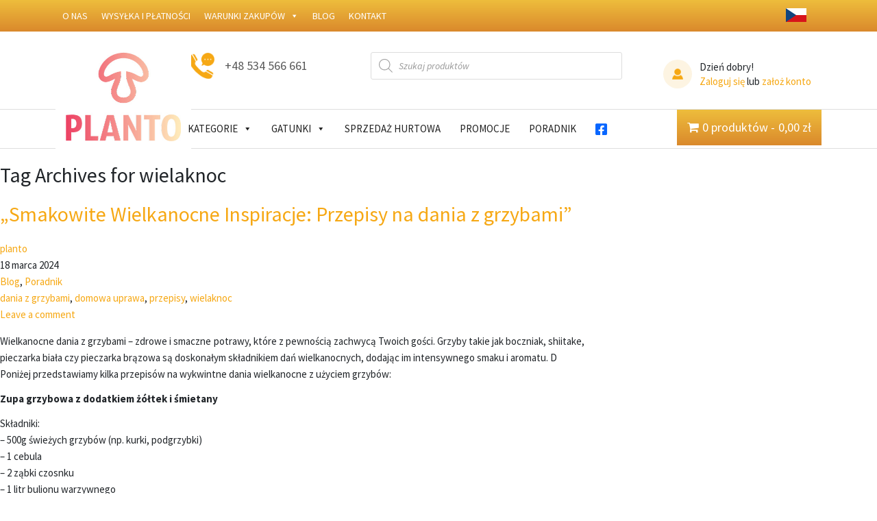

--- FILE ---
content_type: text/html
request_url: https://planto.eu/tag/wielaknoc/
body_size: 21824
content:

<!DOCTYPE HTML>
<html lang="pl-PL">

<head>
	<meta charset="utf-8" />
	

	<link rel="profile" href="https://gmpg.org/xfn/11" />
	<link rel="shortcut icon" href="https://planto.eu/wp-content/themes/plantonew/img/favicon.png" />
  <meta name="viewport" content="width=device-width, initial-scale=1.0">
	   <!--[if lt IE 9]>
			<script src="https://html5shiv.googlecode.com/svn/trunk/html5.js"></script>
		<![endif]-->
   <meta name='robots' content='index, follow, max-image-preview:large, max-snippet:-1, max-video-preview:-1' />

	<!-- This site is optimized with the Yoast SEO plugin v26.6 - https://yoast.com/wordpress/plugins/seo/ -->
	<title>Archiwa wielaknoc - Planto - uprawa grzybów</title>
	<link rel="canonical" href="https://planto.eu/tag/wielaknoc/" />
	<meta property="og:locale" content="pl_PL" />
	<meta property="og:type" content="article" />
	<meta property="og:title" content="Archiwa wielaknoc - Planto - uprawa grzybów" />
	<meta property="og:url" content="https://planto.eu/tag/wielaknoc/" />
	<meta property="og:site_name" content="Planto - uprawa grzybów" />
	<meta name="twitter:card" content="summary_large_image" />
	<script type="application/ld+json" class="yoast-schema-graph">{"@context":"https://schema.org","@graph":[{"@type":"CollectionPage","@id":"https://planto.eu/tag/wielaknoc/","url":"https://planto.eu/tag/wielaknoc/","name":"Archiwa wielaknoc - Planto - uprawa grzybów","isPartOf":{"@id":"https://planto.eu/#website"},"breadcrumb":{"@id":"https://planto.eu/tag/wielaknoc/#breadcrumb"},"inLanguage":"pl-PL"},{"@type":"BreadcrumbList","@id":"https://planto.eu/tag/wielaknoc/#breadcrumb","itemListElement":[{"@type":"ListItem","position":1,"name":"Strona główna","item":"https://planto.eu/"},{"@type":"ListItem","position":2,"name":"wielaknoc"}]},{"@type":"WebSite","@id":"https://planto.eu/#website","url":"https://planto.eu/","name":"Planto - uprawa grzybów","description":"","potentialAction":[{"@type":"SearchAction","target":{"@type":"EntryPoint","urlTemplate":"https://planto.eu/?s={search_term_string}"},"query-input":{"@type":"PropertyValueSpecification","valueRequired":true,"valueName":"search_term_string"}}],"inLanguage":"pl-PL"}]}</script>
	<!-- / Yoast SEO plugin. -->


<link rel="alternate" type="application/rss+xml" title="Planto - uprawa grzybów &raquo; Kanał z wpisami otagowanymi jako wielaknoc" href="https://planto.eu/tag/wielaknoc/feed/" />
<style id='wp-img-auto-sizes-contain-inline-css' type='text/css'>
img:is([sizes=auto i],[sizes^="auto," i]){contain-intrinsic-size:3000px 1500px}
/*# sourceURL=wp-img-auto-sizes-contain-inline-css */
</style>
<!-- <link rel='stylesheet' id='wp-components-css' href='https://planto.eu/wp-includes/css/dist/components/style.min.css?ver=6.9' type='text/css' media='all' /> -->
<!-- <link rel='stylesheet' id='woocommerce-paczkomaty-inpost-blocks-integration-frontend-css' href='https://planto.eu/wp-content/plugins/woocommerce-paczkomaty-inpost/build/style-point-selection-block.css?ver=1747227491' type='text/css' media='all' /> -->
<!-- <link rel='stylesheet' id='woocommerce-paczkomaty-inpost-blocks-integration-editor-css' href='https://planto.eu/wp-content/plugins/woocommerce-paczkomaty-inpost/build/style-point-selection-block.css?ver=1747227491' type='text/css' media='all' /> -->
<link rel="stylesheet" type="text/css" href="//planto.eu/wp-content/cache/wpfc-minified/scei8tm/btmaz.css" media="all"/>
<style id='wp-block-library-inline-css' type='text/css'>
:root{--wp-block-synced-color:#7a00df;--wp-block-synced-color--rgb:122,0,223;--wp-bound-block-color:var(--wp-block-synced-color);--wp-editor-canvas-background:#ddd;--wp-admin-theme-color:#007cba;--wp-admin-theme-color--rgb:0,124,186;--wp-admin-theme-color-darker-10:#006ba1;--wp-admin-theme-color-darker-10--rgb:0,107,160.5;--wp-admin-theme-color-darker-20:#005a87;--wp-admin-theme-color-darker-20--rgb:0,90,135;--wp-admin-border-width-focus:2px}@media (min-resolution:192dpi){:root{--wp-admin-border-width-focus:1.5px}}.wp-element-button{cursor:pointer}:root .has-very-light-gray-background-color{background-color:#eee}:root .has-very-dark-gray-background-color{background-color:#313131}:root .has-very-light-gray-color{color:#eee}:root .has-very-dark-gray-color{color:#313131}:root .has-vivid-green-cyan-to-vivid-cyan-blue-gradient-background{background:linear-gradient(135deg,#00d084,#0693e3)}:root .has-purple-crush-gradient-background{background:linear-gradient(135deg,#34e2e4,#4721fb 50%,#ab1dfe)}:root .has-hazy-dawn-gradient-background{background:linear-gradient(135deg,#faaca8,#dad0ec)}:root .has-subdued-olive-gradient-background{background:linear-gradient(135deg,#fafae1,#67a671)}:root .has-atomic-cream-gradient-background{background:linear-gradient(135deg,#fdd79a,#004a59)}:root .has-nightshade-gradient-background{background:linear-gradient(135deg,#330968,#31cdcf)}:root .has-midnight-gradient-background{background:linear-gradient(135deg,#020381,#2874fc)}:root{--wp--preset--font-size--normal:16px;--wp--preset--font-size--huge:42px}.has-regular-font-size{font-size:1em}.has-larger-font-size{font-size:2.625em}.has-normal-font-size{font-size:var(--wp--preset--font-size--normal)}.has-huge-font-size{font-size:var(--wp--preset--font-size--huge)}.has-text-align-center{text-align:center}.has-text-align-left{text-align:left}.has-text-align-right{text-align:right}.has-fit-text{white-space:nowrap!important}#end-resizable-editor-section{display:none}.aligncenter{clear:both}.items-justified-left{justify-content:flex-start}.items-justified-center{justify-content:center}.items-justified-right{justify-content:flex-end}.items-justified-space-between{justify-content:space-between}.screen-reader-text{border:0;clip-path:inset(50%);height:1px;margin:-1px;overflow:hidden;padding:0;position:absolute;width:1px;word-wrap:normal!important}.screen-reader-text:focus{background-color:#ddd;clip-path:none;color:#444;display:block;font-size:1em;height:auto;left:5px;line-height:normal;padding:15px 23px 14px;text-decoration:none;top:5px;width:auto;z-index:100000}html :where(.has-border-color){border-style:solid}html :where([style*=border-top-color]){border-top-style:solid}html :where([style*=border-right-color]){border-right-style:solid}html :where([style*=border-bottom-color]){border-bottom-style:solid}html :where([style*=border-left-color]){border-left-style:solid}html :where([style*=border-width]){border-style:solid}html :where([style*=border-top-width]){border-top-style:solid}html :where([style*=border-right-width]){border-right-style:solid}html :where([style*=border-bottom-width]){border-bottom-style:solid}html :where([style*=border-left-width]){border-left-style:solid}html :where(img[class*=wp-image-]){height:auto;max-width:100%}:where(figure){margin:0 0 1em}html :where(.is-position-sticky){--wp-admin--admin-bar--position-offset:var(--wp-admin--admin-bar--height,0px)}@media screen and (max-width:600px){html :where(.is-position-sticky){--wp-admin--admin-bar--position-offset:0px}}
/*wp_block_styles_on_demand_placeholder:696e1dde5cd63*/
/*# sourceURL=wp-block-library-inline-css */
</style>
<style id='classic-theme-styles-inline-css' type='text/css'>
/*! This file is auto-generated */
.wp-block-button__link{color:#fff;background-color:#32373c;border-radius:9999px;box-shadow:none;text-decoration:none;padding:calc(.667em + 2px) calc(1.333em + 2px);font-size:1.125em}.wp-block-file__button{background:#32373c;color:#fff;text-decoration:none}
/*# sourceURL=/wp-includes/css/classic-themes.min.css */
</style>
<!-- <link rel='stylesheet' id='contact-form-7-css' href='https://planto.eu/wp-content/plugins/contact-form-7/includes/css/styles.css?ver=6.1.4' type='text/css' media='all' /> -->
<!-- <link rel='stylesheet' id='wpmenucart-icons-css' href='https://planto.eu/wp-content/plugins/woocommerce-menu-bar-cart/assets/css/wpmenucart-icons.min.css?ver=2.14.10' type='text/css' media='all' /> -->
<link rel="stylesheet" type="text/css" href="//planto.eu/wp-content/cache/wpfc-minified/2nz4uadt/brdfw.css" media="all"/>
<style id='wpmenucart-icons-inline-css' type='text/css'>
@font-face{font-family:WPMenuCart;src:url(https://planto.eu/wp-content/plugins/woocommerce-menu-bar-cart/assets/fonts/WPMenuCart.eot);src:url(https://planto.eu/wp-content/plugins/woocommerce-menu-bar-cart/assets/fonts/WPMenuCart.eot?#iefix) format('embedded-opentype'),url(https://planto.eu/wp-content/plugins/woocommerce-menu-bar-cart/assets/fonts/WPMenuCart.woff2) format('woff2'),url(https://planto.eu/wp-content/plugins/woocommerce-menu-bar-cart/assets/fonts/WPMenuCart.woff) format('woff'),url(https://planto.eu/wp-content/plugins/woocommerce-menu-bar-cart/assets/fonts/WPMenuCart.ttf) format('truetype'),url(https://planto.eu/wp-content/plugins/woocommerce-menu-bar-cart/assets/fonts/WPMenuCart.svg#WPMenuCart) format('svg');font-weight:400;font-style:normal;font-display:swap}
/*# sourceURL=wpmenucart-icons-inline-css */
</style>
<!-- <link rel='stylesheet' id='wpmenucart-css' href='https://planto.eu/wp-content/plugins/woocommerce-menu-bar-cart/assets/css/wpmenucart-main.min.css?ver=2.14.10' type='text/css' media='all' /> -->
<!-- <link rel='stylesheet' id='woocommerce-layout-css' href='https://planto.eu/wp-content/plugins/woocommerce/assets/css/woocommerce-layout.css?ver=10.4.3' type='text/css' media='all' /> -->
<link rel="stylesheet" type="text/css" href="//planto.eu/wp-content/cache/wpfc-minified/dq23etcn/brdq8.css" media="all"/>
<!-- <link rel='stylesheet' id='woocommerce-smallscreen-css' href='https://planto.eu/wp-content/plugins/woocommerce/assets/css/woocommerce-smallscreen.css?ver=10.4.3' type='text/css' media='only screen and (max-width: 768px)' /> -->
<link rel="stylesheet" type="text/css" href="//planto.eu/wp-content/cache/wpfc-minified/33dvbj56/brdfw.css" media="only screen and (max-width: 768px)"/>
<!-- <link rel='stylesheet' id='woocommerce-general-css' href='https://planto.eu/wp-content/plugins/woocommerce/assets/css/woocommerce.css?ver=10.4.3' type='text/css' media='all' /> -->
<link rel="stylesheet" type="text/css" href="//planto.eu/wp-content/cache/wpfc-minified/7zsdn9p7/brdfw.css" media="all"/>
<style id='woocommerce-inline-inline-css' type='text/css'>
.woocommerce form .form-row .required { visibility: visible; }
/*# sourceURL=woocommerce-inline-inline-css */
</style>
<!-- <link rel='stylesheet' id='cmplz-general-css' href='https://planto.eu/wp-content/plugins/complianz-gdpr-premium/assets/css/cookieblocker.min.css?ver=1742203138' type='text/css' media='all' /> -->
<!-- <link rel='stylesheet' id='megamenu-css' href='https://planto.eu/wp-content/uploads/maxmegamenu/style.css?ver=26fcac' type='text/css' media='all' /> -->
<!-- <link rel='stylesheet' id='dashicons-css' href='https://planto.eu/wp-includes/css/dashicons.min.css?ver=6.9' type='text/css' media='all' /> -->
<!-- <link rel='stylesheet' id='dgwt-wcas-style-css' href='https://planto.eu/wp-content/plugins/ajax-search-for-woocommerce/assets/css/style.min.css?ver=1.32.1' type='text/css' media='all' /> -->
<!-- <link rel='stylesheet' id='bootstrap.min-css' href='https://planto.eu/wp-content/themes/plantonew/css/bootstrap.min.css?ver=6.9' type='text/css' media='all' /> -->
<!-- <link rel='stylesheet' id='fa-css' href='https://planto.eu/wp-content/themes/plantonew/css/all.min.css?ver=6.9' type='text/css' media='all' /> -->
<!-- <link rel='stylesheet' id='slick-css' href='https://planto.eu/wp-content/themes/plantonew/css/slick.css?ver=6.9' type='text/css' media='all' /> -->
<!-- <link rel='stylesheet' id='style.main-css' href='https://planto.eu/wp-content/themes/plantonew/style.css?ver=6.9' type='text/css' media='all' /> -->
<!-- <link rel='stylesheet' id='stylemin-css' href='https://planto.eu/wp-content/themes/plantonew/css/style.css?2&#038;ver=6.9' type='text/css' media='all' /> -->
<!-- <link rel='stylesheet' id='payu-blik-field-styles-css' href='https://planto.eu/wp-content/plugins/woocommerce-gateway-payu-pl/assets//css/blik_field.css?ver=1' type='text/css' media='all' /> -->
<link rel="stylesheet" type="text/css" href="//planto.eu/wp-content/cache/wpfc-minified/lyjsenr8/fybog.css" media="all"/>
<script type="text/javascript" src="https://planto.eu/wp-includes/js/jquery/jquery.min.js?ver=3.7.1" id="jquery-core-js"></script>
<script type="text/javascript" src="https://planto.eu/wp-includes/js/jquery/jquery-migrate.min.js?ver=3.4.1" id="jquery-migrate-js"></script>
<script type="text/javascript" src="https://planto.eu/wp-content/plugins/woocommerce/assets/js/jquery-blockui/jquery.blockUI.min.js?ver=2.7.0-wc.10.4.3" id="wc-jquery-blockui-js" defer="defer" data-wp-strategy="defer"></script>
<script type="text/javascript" id="wc-add-to-cart-js-extra">
/* <![CDATA[ */
var wc_add_to_cart_params = {"ajax_url":"/wp-admin/admin-ajax.php","wc_ajax_url":"/?wc-ajax=%%endpoint%%","i18n_view_cart":"Zobacz koszyk","cart_url":"https://planto.eu/cart/","is_cart":"","cart_redirect_after_add":"no"};
//# sourceURL=wc-add-to-cart-js-extra
/* ]]> */
</script>
<script type="text/javascript" src="https://planto.eu/wp-content/plugins/woocommerce/assets/js/frontend/add-to-cart.min.js?ver=10.4.3" id="wc-add-to-cart-js" defer="defer" data-wp-strategy="defer"></script>
<script type="text/javascript" src="https://planto.eu/wp-content/plugins/woocommerce/assets/js/js-cookie/js.cookie.min.js?ver=2.1.4-wc.10.4.3" id="wc-js-cookie-js" defer="defer" data-wp-strategy="defer"></script>
<script type="text/javascript" id="woocommerce-js-extra">
/* <![CDATA[ */
var woocommerce_params = {"ajax_url":"/wp-admin/admin-ajax.php","wc_ajax_url":"/?wc-ajax=%%endpoint%%","i18n_password_show":"Poka\u017c has\u0142o","i18n_password_hide":"Ukryj has\u0142o"};
//# sourceURL=woocommerce-js-extra
/* ]]> */
</script>
<script type="text/javascript" src="https://planto.eu/wp-content/plugins/woocommerce/assets/js/frontend/woocommerce.min.js?ver=10.4.3" id="woocommerce-js" defer="defer" data-wp-strategy="defer"></script>
<link rel="https://api.w.org/" href="https://planto.eu/wp-json/" /><link rel="alternate" title="JSON" type="application/json" href="https://planto.eu/wp-json/wp/v2/tags/757" /><link rel="EditURI" type="application/rsd+xml" title="RSD" href="https://planto.eu/xmlrpc.php?rsd" />

<script type="text/javascript" src="https://planto.eu/wp-includes/js/tw-sack.min.js?ver=1.6.1" id="sack-js"></script>
	<script type="text/javascript">
		//<![CDATA[
				function alo_em_pubblic_form ()
		{

			var alo_cf_array = new Array();
									document.alo_easymail_widget_form.submit.value="Wysyłam...";
			document.alo_easymail_widget_form.submit.disabled = true;
			document.getElementById('alo_em_widget_loading').style.display = "inline";
			document.getElementById('alo_easymail_widget_feedback').innerHTML = "";

			var alo_em_sack = new sack("https://planto.eu/wp-admin/admin-ajax.php" );

			alo_em_sack.execute = 1;
			alo_em_sack.method = 'POST';
			alo_em_sack.setVar( "action", "alo_em_pubblic_form_check" );
						alo_em_sack.setVar( "alo_em_opt_name", document.alo_easymail_widget_form.alo_em_opt_name.value );
						alo_em_sack.setVar( "alo_em_opt_email", document.alo_easymail_widget_form.alo_em_opt_email.value );

			alo_em_sack.setVar( "alo_em_privacy_agree", ( document.getElementById('alo_em_privacy_agree').checked ? 1 : 0 ) );

						alo_em_sack.setVar( "alo_easymail_txt_generic_error", 'Błąd podczas wykonywania zadania' );
			alo_em_sack.setVar( "alo_em_error_email_incorrect", "Podany adres e-mail jest nieprawidłowy.");
			alo_em_sack.setVar( "alo_em_error_name_empty", "Pole Imię i nazwisko należy wypełnić");
			alo_em_sack.setVar( "alo_em_error_privacy_empty", "Pole Polityka prywatności jest puste");
						alo_em_sack.setVar( "alo_em_error_email_added", "Ostrzeżenie: ten adres email został subskrybowany ale nie aktywowany. W tej chwili wysyłam kolejny email aktywacyjny.");
			alo_em_sack.setVar( "alo_em_error_email_activated", "Ostrzeżenie: ten adres email został subskrybowany.");
			alo_em_sack.setVar( "alo_em_error_on_sending", "Błąd podczas wysyłania. Spróbuj ponownie");
			alo_em_sack.setVar( "alo_em_txt_ok", "Zapisywanie do newslettera zakończone. Otrzymasz od nas e-mail z linkiem, który należy kliknąć aby aktywować Newslettera");
			alo_em_sack.setVar( "alo_em_txt_subscribe", "Zapisz się");
			alo_em_sack.setVar( "alo_em_lang_code", "");

			var cbs = document.getElementById('alo_easymail_widget_form').getElementsByTagName('input');
			var length = cbs.length;
			var lists = "";
			for (var i=0; i < length; i++) {
				if (cbs[i].name == 'alo_em_form_lists' +'[]' && cbs[i].type == 'checkbox') {
					if ( cbs[i].checked ) lists += cbs[i].value + ",";
				}
			}
			alo_em_sack.setVar( "alo_em_form_lists", lists );
			alo_em_sack.setVar( "alo_em_nonce", '0b8ab23607' );
			alo_em_sack.runAJAX();

			return true;

		}
				//]]>
	</script>
				<style>.cmplz-hidden {
					display: none !important;
				}</style>		<style>
			.dgwt-wcas-ico-magnifier,.dgwt-wcas-ico-magnifier-handler{max-width:20px}.dgwt-wcas-search-wrapp{max-width:600px}		</style>
			<noscript><style>.woocommerce-product-gallery{ opacity: 1 !important; }</style></noscript>
			<style type="text/css" id="wp-custom-css">
			.category-bottom-description{
	margin-top: 55px;
	margin-bottom: 45px;
	
}
.category-bottom-description h2{
    font-size: 1.4rem;
    font-weight: 600;
	}


.main-page-bottom-description-1{
	margin-top: 50px;
	margin-bottom: 30px;
}
.main-page-bottom-description-2{
	margin-top: 30px;
	margin-bottom: 30px;
}
.main-page-bottom-description-img-full-width img{
	width:100%;
	object-fit: cover;
	
}
.main-page-bottom-description-img-full-width{
	position: relative;
	padding: 0px;
	
}
.centered {
  position: absolute;
  top: 50%;
  left: 50%;
  transform: translate(-50%, -50%);
}
.hb_text_center{

	background-color: rgba(255,255,255,0.9);
	padding: 45px;

}
.text-center{
	text-align: center;
	
}
.product.outofstock .button.product_type_simple:not(.add_to_cart_button),
.product.outofstock .button.product_type_simple:not(.add_to_cart_button):hover {
	background-color: #b59463;
}
.product.outofstock .button.product_type_simple:not(.add_to_cart_button):before {
	content: none;
}
.product.outofstock .price {
	display: none !important;
}
@media only screen and (max-width: 1110px){
	.hb_text_center{
		padding: 10px;
		padding-left: 25px;
		padding-right: 25px;
	}
	
}
@media only screen and (max-width: 425px){
.category-bottom-description{
	padding:35px;
}
.centered {
  position: inherit;
  top: inherit;
  left: inherit;
  transform: inherit;
}
.main-page-bottom-description-img-full-width{
	   display: flex;
    justify-content: center;
    align-items: center;
    flex-direction: column-reverse;
	}
.flex-reverse{
	flex-direction: column-reverse;
	}
	.padding-0{
		padding: 0px;
	}
.main-page-bottom-description-2 img{
	margin: 20px 0px 30px 0px;
	padding: 0px;
	}
.main-page-bottom-description-1{
	margin-bottom: 0px;
}
.hb_text_center{
		padding: 1.5rem;
	}
	.margin-top-0{
		margin-top: 0px;
	}
}
.fb_menu a i,
a.footer_fb i {
    color: #0866FF;
		transition: .5s;
}
.fb_menu a:hover i,
a.footer_fb:hover i {
    color: #000;
}		</style>
		<style type="text/css">/** Mega Menu CSS: fs **/</style>
<link rel="preconnect" href="https://fonts.googleapis.com">
<link rel="preconnect" href="https://fonts.gstatic.com" crossorigin>
<link href="https://fonts.googleapis.com/css2?family=Source+Sans+Pro:ital,wght@0,300;0,400;0,700;1,400&display=swap" rel="stylesheet">
   
    <!-- Google tag (gtag.js) -->
<script type="text/plain" data-service="google-analytics" data-category="statistics" async data-cmplz-src="https://www.googletagmanager.com/gtag/js?id=G-5NYEDS0RWT"></script>
<script>
  window.dataLayer = window.dataLayer || [];
  function gtag(){dataLayer.push(arguments);}
  gtag('js', new Date());

  gtag('config', 'G-5NYEDS0RWT');
</script>

   
</head>
<body data-rsssl=1 data-cmplz=2 class="archive tag tag-wielaknoc tag-757 wp-theme-plantonew theme-plantonew woocommerce-no-js mega-menu-menu-top mega-menu-menu-top-left" >



    
    
<header id="header">
    <div class="top_header">
        <div class="container">
            <div class="row">
                <div class="col-md-11 col-sm-10 col-9">
                    <div id="mega-menu-wrap-menu-top-left" class="mega-menu-wrap"><div class="mega-menu-toggle"><div class="mega-toggle-blocks-left"></div><div class="mega-toggle-blocks-center"></div><div class="mega-toggle-blocks-right"><div class='mega-toggle-block mega-menu-toggle-animated-block mega-toggle-block-0' id='mega-toggle-block-0'><button aria-label="Toggle Menu" class="mega-toggle-animated mega-toggle-animated-slider" type="button" aria-expanded="false">
                  <span class="mega-toggle-animated-box">
                    <span class="mega-toggle-animated-inner"></span>
                  </span>
                </button></div></div></div><ul id="mega-menu-menu-top-left" class="mega-menu max-mega-menu mega-menu-horizontal mega-no-js" data-event="hover_intent" data-effect="fade_up" data-effect-speed="200" data-effect-mobile="disabled" data-effect-speed-mobile="0" data-mobile-force-width="false" data-second-click="go" data-document-click="collapse" data-vertical-behaviour="standard" data-breakpoint="768" data-unbind="true" data-mobile-state="collapse_all" data-mobile-direction="vertical" data-hover-intent-timeout="300" data-hover-intent-interval="100"><li class="mega-menu-item mega-menu-item-type-post_type mega-menu-item-object-page mega-align-bottom-left mega-menu-flyout mega-menu-item-22" id="mega-menu-item-22"><a class="mega-menu-link" href="https://planto.eu/o-nas/" tabindex="0">O nas</a></li><li class="mega-menu-item mega-menu-item-type-post_type mega-menu-item-object-page mega-align-bottom-left mega-menu-flyout mega-menu-item-474" id="mega-menu-item-474"><a class="mega-menu-link" href="https://planto.eu/czas-i-koszty-dostawy/" tabindex="0">Wysyłka i płatności</a></li><li class="mega-menu-item mega-menu-item-type-custom mega-menu-item-object-custom mega-menu-item-has-children mega-align-bottom-left mega-menu-flyout mega-menu-item-340" id="mega-menu-item-340"><a class="mega-menu-link" href="#" aria-expanded="false" tabindex="0">Warunki zakupów<span class="mega-indicator" aria-hidden="true"></span></a>
<ul class="mega-sub-menu">
<li class="mega-menu-item mega-menu-item-type-post_type mega-menu-item-object-page mega-menu-item-349" id="mega-menu-item-349"><a class="mega-menu-link" href="https://planto.eu/reklamacje-i-zwroty/">Reklamacje i zwroty</a></li><li class="mega-menu-item mega-menu-item-type-post_type mega-menu-item-object-page mega-menu-item-475" id="mega-menu-item-475"><a class="mega-menu-link" href="https://planto.eu/formy-platnosci/">Formy płatności</a></li></ul>
</li><li class="mega-menu-item mega-menu-item-type-taxonomy mega-menu-item-object-category mega-align-bottom-left mega-menu-flyout mega-menu-item-341" id="mega-menu-item-341"><a class="mega-menu-link" href="https://planto.eu/k/blog/" tabindex="0">Blog</a></li><li class="mega-menu-item mega-menu-item-type-post_type mega-menu-item-object-page mega-align-bottom-left mega-menu-flyout mega-menu-item-21" id="mega-menu-item-21"><a class="mega-menu-link" href="https://planto.eu/kontakt/" tabindex="0">Kontakt</a></li></ul></div>  
                </div>
                
                <div class="col-md-1 col-sm-2 col-3">
                                        
                    <div class="top_flag">
                        <a class="czechy" href="http://www.ekohouby.cz/" rel="nofollow" target="_blank"><img src="https://planto.eu/wp-content/themes/plantonew/img/cz.gif" alt="Czeska wersja"></a>
                    </div>
                </div>
                
            </div>
        </div>
    </div>
    <div class="header_top">
        <div class="container">
            <div class="row">
                <div class="col-lg-2 col-md-3 col-sm-4 col-4">
                    <a class="logo_link" href="https://planto.eu"><img class="logo" src="https://planto.eu/wp-content/uploads/2025/10/planto_logo.jpg" alt="Logo" /></a>
                </div>

                <div class="col-lg-7 col-md-5 col-sm-8 col-8">
                    
                    <div class="phone_search_flex flex space_between">
                        <div class="top_phone">
                            <a href="tel:0048534566661">+48 534 566 661</a>                        </div>
                         
                        <div class="top_search desktop">
                            <div  class="dgwt-wcas-search-wrapp dgwt-wcas-no-submit woocommerce dgwt-wcas-style-solaris js-dgwt-wcas-layout-classic dgwt-wcas-layout-classic js-dgwt-wcas-mobile-overlay-enabled">
		<form class="dgwt-wcas-search-form" role="search" action="https://planto.eu/" method="get">
		<div class="dgwt-wcas-sf-wrapp">
							<svg
					class="dgwt-wcas-ico-magnifier" xmlns="http://www.w3.org/2000/svg"
					xmlns:xlink="http://www.w3.org/1999/xlink" x="0px" y="0px"
					viewBox="0 0 51.539 51.361" xml:space="preserve">
					<path 						d="M51.539,49.356L37.247,35.065c3.273-3.74,5.272-8.623,5.272-13.983c0-11.742-9.518-21.26-21.26-21.26 S0,9.339,0,21.082s9.518,21.26,21.26,21.26c5.361,0,10.244-1.999,13.983-5.272l14.292,14.292L51.539,49.356z M2.835,21.082 c0-10.176,8.249-18.425,18.425-18.425s18.425,8.249,18.425,18.425S31.436,39.507,21.26,39.507S2.835,31.258,2.835,21.082z"/>
				</svg>
							<label class="screen-reader-text"
				for="dgwt-wcas-search-input-1">
				Wyszukiwarka produktów			</label>

			<input
				id="dgwt-wcas-search-input-1"
				type="search"
				class="dgwt-wcas-search-input"
				name="s"
				value=""
				placeholder="Szukaj produktów"
				autocomplete="off"
							/>
			<div class="dgwt-wcas-preloader"></div>

			<div class="dgwt-wcas-voice-search"></div>

			
			<input type="hidden" name="post_type" value="product"/>
			<input type="hidden" name="dgwt_wcas" value="1"/>

			
					</div>
	</form>
</div>
                        </div>
                        
                        <div class="profile_top mobile">
                            
                            Dzień dobry!<br>
                             
                            <a href="https://planto.eu/moje-konto/">Zaloguj się</a> lub <a href="https://planto.eu/moje-konto/">założ konto</a>
                                                    </div>
                    </div>
                    
                </div>	
                
                <div class="col-lg-3 col-md-4 col-sm-12">
                    
                    <div class="top_search mobile">
                        <div  class="dgwt-wcas-search-wrapp dgwt-wcas-no-submit woocommerce dgwt-wcas-style-solaris js-dgwt-wcas-layout-classic dgwt-wcas-layout-classic js-dgwt-wcas-mobile-overlay-enabled">
		<form class="dgwt-wcas-search-form" role="search" action="https://planto.eu/" method="get">
		<div class="dgwt-wcas-sf-wrapp">
							<svg
					class="dgwt-wcas-ico-magnifier" xmlns="http://www.w3.org/2000/svg"
					xmlns:xlink="http://www.w3.org/1999/xlink" x="0px" y="0px"
					viewBox="0 0 51.539 51.361" xml:space="preserve">
					<path 						d="M51.539,49.356L37.247,35.065c3.273-3.74,5.272-8.623,5.272-13.983c0-11.742-9.518-21.26-21.26-21.26 S0,9.339,0,21.082s9.518,21.26,21.26,21.26c5.361,0,10.244-1.999,13.983-5.272l14.292,14.292L51.539,49.356z M2.835,21.082 c0-10.176,8.249-18.425,18.425-18.425s18.425,8.249,18.425,18.425S31.436,39.507,21.26,39.507S2.835,31.258,2.835,21.082z"/>
				</svg>
							<label class="screen-reader-text"
				for="dgwt-wcas-search-input-2">
				Wyszukiwarka produktów			</label>

			<input
				id="dgwt-wcas-search-input-2"
				type="search"
				class="dgwt-wcas-search-input"
				name="s"
				value=""
				placeholder="Szukaj produktów"
				autocomplete="off"
							/>
			<div class="dgwt-wcas-preloader"></div>

			<div class="dgwt-wcas-voice-search"></div>

			
			<input type="hidden" name="post_type" value="product"/>
			<input type="hidden" name="dgwt_wcas" value="1"/>

			
					</div>
	</form>
</div>
                    </div>
                    
                    <div class="profile_top desktop">
                        Dzień dobry!<br>
                          
                        <a href="https://planto.eu/moje-konto/">Zaloguj się</a> lub <a href="https://planto.eu/moje-konto/">założ konto</a>
                                            </div>

                    
                </div>
            </div>
        </div>
    </div><!-- header top -->
    
    <div class="header_bottom">
        <div class="container">		
            <div class="row">
                <div class="col-lg-2 col-md-12 col-sm-12">

                </div>
                <div class="col-lg-10 col-md-12 col-sm-12">

                    <div id="mega-menu-wrap-menu-top" class="mega-menu-wrap"><div class="mega-menu-toggle"><div class="mega-toggle-blocks-left"></div><div class="mega-toggle-blocks-center"></div><div class="mega-toggle-blocks-right"><div class='mega-toggle-block mega-menu-toggle-animated-block mega-toggle-block-0' id='mega-toggle-block-0'><button aria-label="Toggle Menu" class="mega-toggle-animated mega-toggle-animated-slider" type="button" aria-expanded="false">
                  <span class="mega-toggle-animated-box">
                    <span class="mega-toggle-animated-inner"></span>
                  </span>
                </button></div></div></div><ul id="mega-menu-menu-top" class="mega-menu max-mega-menu mega-menu-horizontal mega-no-js" data-event="hover_intent" data-effect="fade_up" data-effect-speed="200" data-effect-mobile="disabled" data-effect-speed-mobile="0" data-mobile-force-width="false" data-second-click="go" data-document-click="collapse" data-vertical-behaviour="standard" data-breakpoint="992" data-unbind="true" data-mobile-state="collapse_all" data-mobile-direction="vertical" data-hover-intent-timeout="300" data-hover-intent-interval="100"><li class="mega-menu-item mega-menu-item-type-custom mega-menu-item-object-custom mega-menu-item-has-children mega-align-bottom-left mega-menu-flyout mega-menu-item-9497" id="mega-menu-item-9497"><a class="mega-menu-link" href="#" aria-expanded="false" tabindex="0">Kategorie<span class="mega-indicator" aria-hidden="true"></span></a>
<ul class="mega-sub-menu">
<li class="mega-menu-item mega-menu-item-type-taxonomy mega-menu-item-object-product_cat mega-menu-item-has-children mega-menu-item-13088" id="mega-menu-item-13088"><a class="mega-menu-link" href="https://planto.eu/kategoria-produktu/grow-box-do-grzybow/" aria-expanded="false">Grow Box<span class="mega-indicator" aria-hidden="true"></span></a>
	<ul class="mega-sub-menu">
<li class="mega-menu-item mega-menu-item-type-post_type mega-menu-item-object-product mega-menu-item-13089" id="mega-menu-item-13089"><a class="mega-menu-link" href="https://planto.eu/produkt/grow-box-inteligentny-system-uprawy-grzybow/">Grow Box do uprawy grzybów – domowy ogródek grzybowy</a></li><li class="mega-menu-item mega-menu-item-type-post_type mega-menu-item-object-product mega-menu-item-13090" id="mega-menu-item-13090"><a class="mega-menu-link" href="https://planto.eu/produkt/zestaw-6-grzybni-starter-do-grow-box/">Zestaw 6 grzybni do Grow Boxa – subskrypcja domowej uprawy grzybów jadalnych</a></li><li class="mega-menu-item mega-menu-item-type-post_type mega-menu-item-object-product mega-menu-item-13091" id="mega-menu-item-13091"><a class="mega-menu-link" href="https://planto.eu/produkt/grow-box-nameko-starter/">Shii-take (Twardziak jadalny) – Starter do Uprawy w Grow Boxie</a></li><li class="mega-menu-item mega-menu-item-type-post_type mega-menu-item-object-product mega-menu-item-13092" id="mega-menu-item-13092"><a class="mega-menu-link" href="https://planto.eu/produkt/grow-box-enoki/">Grzyby Enoki – starter do uprawy w Grow Boxie</a></li><li class="mega-menu-item mega-menu-item-type-post_type mega-menu-item-object-product mega-menu-item-13093" id="mega-menu-item-13093"><a class="mega-menu-link" href="https://planto.eu/produkt/grow-box-black-pearl/">Black Pearl – starter do uprawy w Grow Boxie</a></li><li class="mega-menu-item mega-menu-item-type-post_type mega-menu-item-object-product mega-menu-item-13094" id="mega-menu-item-13094"><a class="mega-menu-link" href="https://planto.eu/produkt/grow-box-reishi/">Grzyby Reishi (Ganoderma lucidum) – starter do uprawy w Grow Boxie</a></li><li class="mega-menu-item mega-menu-item-type-post_type mega-menu-item-object-product mega-menu-item-13095" id="mega-menu-item-13095"><a class="mega-menu-link" href="https://planto.eu/produkt/grow-box-soplowka-jezowata/">Soplówka jeżowata (Lion’s Mane) – starter do uprawy w Grow Boxie</a></li><li class="mega-menu-item mega-menu-item-type-post_type mega-menu-item-object-product mega-menu-item-13096" id="mega-menu-item-13096"><a class="mega-menu-link" href="https://planto.eu/produkt/grow-box-boczniak-cytrynowy/">Boczniak cytrynowy – starter do uprawy w Grow Boxie</a></li><li class="mega-menu-item mega-menu-item-type-post_type mega-menu-item-object-product mega-menu-item-13097" id="mega-menu-item-13097"><a class="mega-menu-link" href="https://planto.eu/produkt/grow-box-boczniak-rozowy/">Boczniak różowy – starter do uprawy w Grow Boxie</a></li><li class="mega-menu-item mega-menu-item-type-post_type mega-menu-item-object-product mega-menu-item-13098" id="mega-menu-item-13098"><a class="mega-menu-link" href="https://planto.eu/produkt/grow-box-boczniak-ostrygowaty/">Boczniak Ostrygowaty – starter do uprawy w Grow Boxie</a></li>	</ul>
</li><li class="mega-menu-item mega-menu-item-type-taxonomy mega-menu-item-object-product_cat mega-menu-item-4444" id="mega-menu-item-4444"><a class="mega-menu-link" href="https://planto.eu/kategoria-produktu/grzybnia-na-kolkach/">Grzybnia na kołkach</a></li><li class="mega-menu-item mega-menu-item-type-taxonomy mega-menu-item-object-product_cat mega-menu-item-4443" id="mega-menu-item-4443"><a class="mega-menu-link" href="https://planto.eu/kategoria-produktu/podloza-do-hodowli-grzybow/">Podłoża do hodowli grzybów</a></li><li class="mega-menu-item mega-menu-item-type-taxonomy mega-menu-item-object-product_cat mega-menu-item-4446" id="mega-menu-item-4446"><a class="mega-menu-link" href="https://planto.eu/kategoria-produktu/grzybnia-ziarnista/">Grzybnia ziarnista</a></li><li class="mega-menu-item mega-menu-item-type-taxonomy mega-menu-item-object-product_cat mega-menu-item-4456" id="mega-menu-item-4456"><a class="mega-menu-link" href="https://planto.eu/kategoria-produktu/grzybnia-w-plynie/">Grzybnia w płynie</a></li><li class="mega-menu-item mega-menu-item-type-taxonomy mega-menu-item-object-product_cat mega-menu-item-4447" id="mega-menu-item-4447"><a class="mega-menu-link" href="https://planto.eu/kategoria-produktu/grzybnie-do-ogrodu/">Grzybnie do ogrodu</a></li><li class="mega-menu-item mega-menu-item-type-taxonomy mega-menu-item-object-product_cat mega-has-description mega-menu-item-4442" id="mega-menu-item-4442"><a class="mega-menu-link" href="https://planto.eu/kategoria-produktu/dla-dzieci/"><span class="mega-description-group"><span class="mega-menu-title">Grzybnie dla dzieci</span><span class="mega-menu-description">Chcesz zachęcić dziecko do odkrywania niezwykłego świata grzybów? Podaruj mu nasz zestaw, który stworzyliśmy z myślą o najmłodszych. Znajdziesz w nim podłoże zaszczepione grzybnią oraz książeczkę zawierającą ciekawostki i pomysły na zabawę.</span></span></a></li><li class="mega-menu-item mega-menu-item-type-taxonomy mega-menu-item-object-product_cat mega-menu-item-4445" id="mega-menu-item-4445"><a class="mega-menu-link" href="https://planto.eu/kategoria-produktu/grzybnia-profesional/">Grzybnia PROFESIONAL</a></li><li class="mega-menu-item mega-menu-item-type-taxonomy mega-menu-item-object-product_cat mega-menu-item-4448" id="mega-menu-item-4448"><a class="mega-menu-link" href="https://planto.eu/kategoria-produktu/2-mikoryza/">Mikoryza</a></li><li class="mega-menu-item mega-menu-item-type-taxonomy mega-menu-item-object-product_cat mega-menu-item-4457" id="mega-menu-item-4457"><a class="mega-menu-link" href="https://planto.eu/kategoria-produktu/grzyby-witalne/">Grzyby witalne</a></li><li class="mega-menu-item mega-menu-item-type-taxonomy mega-menu-item-object-product_cat mega-menu-item-5882" id="mega-menu-item-5882"><a class="mega-menu-link" href="https://planto.eu/kategoria-produktu/kultury-mateczne-grzybow/">Kultury mateczne na szalce Petriego</a></li><li class="mega-menu-item mega-menu-item-type-taxonomy mega-menu-item-object-product_cat mega-menu-item-4441" id="mega-menu-item-4441"><a class="mega-menu-link" href="https://planto.eu/kategoria-produktu/akcesoria-do-uprawy-grzybow/">Akcesoria</a></li><li class="mega-menu-item mega-menu-item-type-taxonomy mega-menu-item-object-product_cat mega-menu-item-4451" id="mega-menu-item-4451"><a class="mega-menu-link" href="https://planto.eu/kategoria-produktu/wermikulit-ogrodniczy/">Wermikulit</a></li></ul>
</li><li class="mega-menu-item mega-menu-item-type-taxonomy mega-menu-item-object-product_cat mega-menu-item-has-children mega-align-bottom-left mega-menu-flyout mega-menu-item-11306" id="mega-menu-item-11306"><a class="mega-menu-link" href="https://planto.eu/kategoria-produktu/gatunki/" aria-expanded="false" tabindex="0">Gatunki<span class="mega-indicator" aria-hidden="true"></span></a>
<ul class="mega-sub-menu">
<li class="mega-menu-item mega-menu-item-type-taxonomy mega-menu-item-object-product_cat mega-menu-item-11307" id="mega-menu-item-11307"><a class="mega-menu-link" href="https://planto.eu/kategoria-produktu/gatunki/cordyceps/">Cordyceps</a></li><li class="mega-menu-item mega-menu-item-type-taxonomy mega-menu-item-object-product_cat mega-menu-item-11308" id="mega-menu-item-11308"><a class="mega-menu-link" href="https://planto.eu/kategoria-produktu/gatunki/reishi/">Reishi</a></li><li class="mega-menu-item mega-menu-item-type-taxonomy mega-menu-item-object-product_cat mega-menu-item-11346" id="mega-menu-item-11346"><a class="mega-menu-link" href="https://planto.eu/kategoria-produktu/gatunki/black-reishi/">Black reishi</a></li><li class="mega-menu-item mega-menu-item-type-taxonomy mega-menu-item-object-product_cat mega-menu-item-11309" id="mega-menu-item-11309"><a class="mega-menu-link" href="https://planto.eu/kategoria-produktu/gatunki/soplowka-jezowata/">Soplówka jeżowata</a></li><li class="mega-menu-item mega-menu-item-type-taxonomy mega-menu-item-object-product_cat mega-menu-item-11326" id="mega-menu-item-11326"><a class="mega-menu-link" href="https://planto.eu/kategoria-produktu/gatunki/shiitake/">Shii Take</a></li><li class="mega-menu-item mega-menu-item-type-taxonomy mega-menu-item-object-product_cat mega-menu-item-11327" id="mega-menu-item-11327"><a class="mega-menu-link" href="https://planto.eu/kategoria-produktu/gatunki/chaga/">Chaga</a></li><li class="mega-menu-item mega-menu-item-type-taxonomy mega-menu-item-object-product_cat mega-menu-item-11328" id="mega-menu-item-11328"><a class="mega-menu-link" href="https://planto.eu/kategoria-produktu/gatunki/pieczarka-biala/">Pieczarka biała</a></li><li class="mega-menu-item mega-menu-item-type-taxonomy mega-menu-item-object-product_cat mega-menu-item-11329" id="mega-menu-item-11329"><a class="mega-menu-link" href="https://planto.eu/kategoria-produktu/gatunki/pieczarka-brazowa/">Pieczarka brązowa</a></li><li class="mega-menu-item mega-menu-item-type-taxonomy mega-menu-item-object-product_cat mega-menu-item-11352" id="mega-menu-item-11352"><a class="mega-menu-link" href="https://planto.eu/kategoria-produktu/gatunki/pieczarka-polna/">Pieczarka polna</a></li><li class="mega-menu-item mega-menu-item-type-taxonomy mega-menu-item-object-product_cat mega-menu-item-11425" id="mega-menu-item-11425"><a class="mega-menu-link" href="https://planto.eu/kategoria-produktu/gatunki/pieczarka-brazylijska/">Pieczarka brazylijska</a></li><li class="mega-menu-item mega-menu-item-type-taxonomy mega-menu-item-object-product_cat mega-menu-item-11325" id="mega-menu-item-11325"><a class="mega-menu-link" href="https://planto.eu/kategoria-produktu/gatunki/boczniak-ostrygowaty/">Boczniak ostrygowaty</a></li><li class="mega-menu-item mega-menu-item-type-taxonomy mega-menu-item-object-product_cat mega-menu-item-11330" id="mega-menu-item-11330"><a class="mega-menu-link" href="https://planto.eu/kategoria-produktu/gatunki/boczniak-cytrynowy/">Boczniak cytrynowy</a></li><li class="mega-menu-item mega-menu-item-type-taxonomy mega-menu-item-object-product_cat mega-menu-item-11331" id="mega-menu-item-11331"><a class="mega-menu-link" href="https://planto.eu/kategoria-produktu/gatunki/boczniak-rozowy/">Boczniak różowy</a></li><li class="mega-menu-item mega-menu-item-type-taxonomy mega-menu-item-object-product_cat mega-menu-item-11332" id="mega-menu-item-11332"><a class="mega-menu-link" href="https://planto.eu/kategoria-produktu/gatunki/erynii/">Eryngii</a></li><li class="mega-menu-item mega-menu-item-type-taxonomy mega-menu-item-object-product_cat mega-menu-item-11334" id="mega-menu-item-11334"><a class="mega-menu-link" href="https://planto.eu/kategoria-produktu/gatunki/ucho-bzowe/">Ucho bzowe</a></li><li class="mega-menu-item mega-menu-item-type-taxonomy mega-menu-item-object-product_cat mega-menu-item-11335" id="mega-menu-item-11335"><a class="mega-menu-link" href="https://planto.eu/kategoria-produktu/gatunki/wrosniak-roznobarwny/">Wrośniak różnobarwny</a></li><li class="mega-menu-item mega-menu-item-type-taxonomy mega-menu-item-object-product_cat mega-menu-item-11338" id="mega-menu-item-11338"><a class="mega-menu-link" href="https://planto.eu/kategoria-produktu/gatunki/maitake/">Maitake</a></li><li class="mega-menu-item mega-menu-item-type-taxonomy mega-menu-item-object-product_cat mega-menu-item-11339" id="mega-menu-item-11339"><a class="mega-menu-link" href="https://planto.eu/kategoria-produktu/gatunki/luszczak-zmienny/">Łuszczak zmienny</a></li><li class="mega-menu-item mega-menu-item-type-taxonomy mega-menu-item-object-product_cat mega-menu-item-11340" id="mega-menu-item-11340"><a class="mega-menu-link" href="https://planto.eu/kategoria-produktu/gatunki/opienka-miodowa/">Opieńka miodowa</a></li><li class="mega-menu-item mega-menu-item-type-taxonomy mega-menu-item-object-product_cat mega-menu-item-11341" id="mega-menu-item-11341"><a class="mega-menu-link" href="https://planto.eu/kategoria-produktu/gatunki/nameko/">Nameko</a></li><li class="mega-menu-item mega-menu-item-type-taxonomy mega-menu-item-object-product_cat mega-menu-item-11342" id="mega-menu-item-11342"><a class="mega-menu-link" href="https://planto.eu/kategoria-produktu/gatunki/piopino/">Piopino</a></li><li class="mega-menu-item mega-menu-item-type-taxonomy mega-menu-item-object-product_cat mega-menu-item-11343" id="mega-menu-item-11343"><a class="mega-menu-link" href="https://planto.eu/kategoria-produktu/gatunki/black-pearl-oyster/">Black pearl oyster</a></li><li class="mega-menu-item mega-menu-item-type-taxonomy mega-menu-item-object-product_cat mega-menu-item-11344" id="mega-menu-item-11344"><a class="mega-menu-link" href="https://planto.eu/kategoria-produktu/gatunki/enoki/">Enoki</a></li><li class="mega-menu-item mega-menu-item-type-taxonomy mega-menu-item-object-product_cat mega-menu-item-11345" id="mega-menu-item-11345"><a class="mega-menu-link" href="https://planto.eu/kategoria-produktu/gatunki/zimowka-aksamitnotrzonowa/">Zimówka aksamitnotrzonowa</a></li><li class="mega-menu-item mega-menu-item-type-taxonomy mega-menu-item-object-product_cat mega-menu-item-11347" id="mega-menu-item-11347"><a class="mega-menu-link" href="https://planto.eu/kategoria-produktu/gatunki/shimeji/">Shimeji</a></li><li class="mega-menu-item mega-menu-item-type-taxonomy mega-menu-item-object-product_cat mega-menu-item-11348" id="mega-menu-item-11348"><a class="mega-menu-link" href="https://planto.eu/kategoria-produktu/gatunki/czubajka-kania/">Czubajka kania</a></li><li class="mega-menu-item mega-menu-item-type-taxonomy mega-menu-item-object-product_cat mega-menu-item-11349" id="mega-menu-item-11349"><a class="mega-menu-link" href="https://planto.eu/kategoria-produktu/gatunki/smardz/">Smardz</a></li><li class="mega-menu-item mega-menu-item-type-taxonomy mega-menu-item-object-product_cat mega-menu-item-11350" id="mega-menu-item-11350"><a class="mega-menu-link" href="https://planto.eu/kategoria-produktu/gatunki/kombucha/">Kombucha</a></li><li class="mega-menu-item mega-menu-item-type-taxonomy mega-menu-item-object-product_cat mega-menu-item-11351" id="mega-menu-item-11351"><a class="mega-menu-link" href="https://planto.eu/kategoria-produktu/gatunki/zylica-olbrzymia/">Żylica olbrzymia</a></li><li class="mega-menu-item mega-menu-item-type-taxonomy mega-menu-item-object-product_cat mega-menu-item-12239" id="mega-menu-item-12239"><a class="mega-menu-link" href="https://planto.eu/kategoria-produktu/gatunki/pierscieniak/">Pierścieniak</a></li><li class="mega-menu-item mega-menu-item-type-taxonomy mega-menu-item-object-product_cat mega-menu-item-12240" id="mega-menu-item-12240"><a class="mega-menu-link" href="https://planto.eu/kategoria-produktu/gatunki/chestnut-mushroom/">Chestnut mushroom</a></li><li class="mega-menu-item mega-menu-item-type-taxonomy mega-menu-item-object-product_cat mega-menu-item-12241" id="mega-menu-item-12241"><a class="mega-menu-link" href="https://planto.eu/kategoria-produktu/gatunki/czasznica-olbrzymia/">Czasznica olbrzymia</a></li><li class="mega-menu-item mega-menu-item-type-taxonomy mega-menu-item-object-product_cat mega-menu-item-12242" id="mega-menu-item-12242"><a class="mega-menu-link" href="https://planto.eu/kategoria-produktu/gatunki/czernidlak-kolpakowaty/">Czernidłak kołpakowaty</a></li><li class="mega-menu-item mega-menu-item-type-taxonomy mega-menu-item-object-product_cat mega-menu-item-12243" id="mega-menu-item-12243"><a class="mega-menu-link" href="https://planto.eu/kategoria-produktu/gatunki/hubiak-pospolity/">Hubiak pospolity</a></li></ul>
</li><li class="mega-block mega-hurtowa_block mega-menu-item mega-menu-item-type-post_type mega-menu-item-object-page mega-align-bottom-left mega-menu-flyout mega-menu-item-436 block hurtowa_block" id="mega-menu-item-436"><a class="mega-menu-link" href="https://planto.eu/sprzedaz-hurtowa-grzybni/" tabindex="0">Sprzedaż hurtowa</a></li><li class="mega-block mega-discounts_block mega-menu-item mega-menu-item-type-post_type mega-menu-item-object-page mega-align-bottom-left mega-menu-flyout mega-menu-item-178 block discounts_block" id="mega-menu-item-178"><a class="mega-menu-link" href="https://planto.eu/nasze-promocje/" tabindex="0">Promocje</a></li><li class="mega-block mega-poradnik_block mega-menu-item mega-menu-item-type-post_type mega-menu-item-object-page mega-align-bottom-left mega-menu-flyout mega-menu-item-521 block poradnik_block" id="mega-menu-item-521"><a class="mega-menu-link" href="https://planto.eu/poradnik/" tabindex="0">Poradnik</a></li><li class="mega-fb_menu mega-menu-item mega-menu-item-type-custom mega-menu-item-object-custom mega-align-bottom-left mega-menu-flyout mega-menu-item-4434 fb_menu" id="mega-menu-item-4434"><a class="mega-menu-link" rel="nofollow" href="https://www.facebook.com/Planto-243606085712641/" tabindex="0"><i class="fab fa-facebook-square"></i></a></li><li class="mega-menu-item mega-align-bottom-left mega-menu-flyout wpmenucartli wpmenucart-display-standard menu-item" id="wpmenucartli"><a class="wpmenucart-contents empty-wpmenucart-visible" href="https://planto.eu/sklep/" title="Zacznij zakupy"><i class="wpmenucart-icon-shopping-cart-0" role="img" aria-label="Cart"></i><span class="cartcontents">0 produktów</span><span class="amount">0,00&nbsp;&#122;&#322;</span></a></li></ul></div>  
                </div>
                

            </div>
        </div>
    </div>
</header>

	<div class="main-content col-md-8" role="main">
					<header class="page-header">
				<h1>
					Tag Archives for wielaknoc				</h1>

							</header>

							
<article id="post-8666" class="post-8666 post type-post status-publish format-standard hentry category-blog category-poradnik tag-dania-z-grzybami tag-domowa-uprawa tag-przepisy tag-wielaknoc">

	<header class="entry-header">
				
			<h1><a href="https://planto.eu/smakowite-wielkanocne-inspiracje-przepisy-na-dania-z-grzybami/" rel="bookmark">&#8222;Smakowite Wielkanocne Inspiracje: Przepisy na dania z grzybami&#8221;</a></h1>
		
				
		
			<ul class="list-inline entry-meta"><li class="meta-author"><a href="https://planto.eu/author/planto/" rel="author">planto</a></li><li class="meta-date"> 18 marca 2024</li><li class="meta-categories"> <a href="https://planto.eu/k/blog/" rel="category tag">Blog</a>, <a href="https://planto.eu/k/poradnik/" rel="category tag">Poradnik</a> </li><li class="meta-tags"> <a href="https://planto.eu/tag/dania-z-grzybami/" rel="tag">dania z grzybami</a>, <a href="https://planto.eu/tag/domowa-uprawa/" rel="tag">domowa uprawa</a>, <a href="https://planto.eu/tag/przepisy/" rel="tag">przepisy</a>, <a href="https://planto.eu/tag/wielaknoc/" rel="tag">wielaknoc</a> </li><li><span class="meta-reply"><a href="https://planto.eu/smakowite-wielkanocne-inspiracje-przepisy-na-dania-z-grzybami/#respond">Leave a comment</a></span></li>		
		
	</header>
	
	<div class="entry-content">
		
<p>Wielkanocne dania z grzybami – zdrowe i smaczne potrawy, które z pewnością zachwycą Twoich gości. Grzyby takie jak boczniak, shiitake, pieczarka biała czy pieczarka brązowa są doskonałym składnikiem dań wielkanocnych, dodając im intensywnego smaku i aromatu. D<br>Poniżej przedstawiamy kilka przepisów na wykwintne dania wielkanocne z użyciem grzybów:</p>



<p><strong>Zupa grzybowa z dodatkiem żółtek i śmietany</strong></p>



<p>Składniki:<br>&#8211; 500g świeżych grzybów (np. kurki, podgrzybki)<br>&#8211; 1 cebula<br>&#8211; 2 ząbki czosnku<br>&#8211; 1 litr bulionu warzywnego<br>&#8211; 2 żółtka<br>&#8211; 200ml śmietany 30%<br>&#8211; sól, pieprz do smaku<br>&#8211; natka pietruszki do dekoracji<br>Sposób przygotowania:<br>1. Grzyby dokładnie oczyść, pokrój na mniejsze kawałki.<br>2. Cebulę i czosnek posiekaj drobno, podsmaż na oleju aż będą miękkie.<br>3. Dodaj grzyby i smaż przez około 10 minut, aż zmiękną.<br>4. Dodaj bulion warzywny, doprowadź do wrzenia, zmniejsz ogień i gotuj przez około 20 minut.<br>5. W międzyczasie wymieszaj żółtka z łyżką śmietany.<br>6. Zupę zblenduj na gładką masę, dodaj żółtka i resztę śmietany, dokładnie wymieszaj.<br>7. Dopraw solą i pieprzem do smaku.<br>8. Podawaj posypaną posiekaną natką pietruszki.</p>



<p><strong>Sałatka grzybowa z suszonymi pomidorami i rukolą</strong></p>



<p>Składniki:<br>&#8211; 500g pieczonych grzybów (np. pieczarki, portobello, kurki)<br>&#8211; 200g suszonych pomidorów<br>&#8211; 100g rukoli<br>&#8211; 1 cebula czerwona<br>&#8211; 2 ząbki czosnku<br>&#8211; 3 łyżki octu balsamicznego<br>&#8211; 4 łyżki oliwy z oliwek<br>&#8211; sól, pieprz do smaku<br>Sposób przygotowania:<br>1. Grzyby pokrój w plastry, cebulę i czosnek posiekaj drobno.<br>2. Na patelni rozgrzej oliwę z oliwek i podsmaż cebulę oraz czosnek aż będą miękkie.<br>3. Dodaj pieczarki i smaż przez około 10 minut, aż będą delikatnie rumiane.<br>4. Przełóż przygotowane grzyby do salaterki, dodaj suszone pomidory pokrojone w paski oraz rukolę.<br>5. W osobnej miseczce wymieszaj ocet balsamiczny z oliwą, dopraw solą i pieprzem.<br>6. Polej sałatkę sosem i delikatnie wymieszaj.<br>7. Sałatkę odstaw na minimum 30 minut, aby składniki się przegryzły i aromaty się połączyły.<br>Taka sałatka będzie doskonałym dodatkiem do wielkanocnego menu i z pewnością zachwyci wszystkich gości swoim wyjątkowym smakiem!</p>



<p><strong>Wielkanocny pasztet z grzybami</strong><br>Składniki:<br>&#8211; 500 g pieczarek<br>&#8211; 1 cebula<br>&#8211; 2 ząbki czosnku<br>&#8211; 100 g migdałów<br>&#8211; 2 jajka<br>&#8211; 2 łyżki oleju<br>&#8211; sól, pieprz do smaku<br>Sposób przygotowania:<br>1. Pokrój kapelusze pieczarek, cebulę i czosnek w drobną kostkę.<br>2. Na patelni rozgrzej olej i podsmaż cebulę oraz czosnek.<br>3. Dodaj pokrojone grzyby i smaż przez około 15 minut.<br>4. Zmiksuj migdały na drobny pył.<br>5. W misce połącz grzyby, migdały, jajka i przyprawy.<br>6. Przełóż masę do foremki i piecz w piekarniku przez około 40 minut.<br></p>



<p><strong>Pudding chia z mlekiem kokosowym i grzybami shiitake</strong></p>



<p>Składniki:<br>&#8211; 1/2 szklanki nasion chia<br>&#8211; 1 szklanka mleka kokosowego<br>&#8211; 1 szklanka mleka roślinnego (np. migdałowego)<br>&#8211; 1 łyżeczka ekstraktu z wanilii<br>&#8211; 1/4 szklanki syropu klonowego<br>&#8211; 1 łyżeczka proszku matcha<br>&#8211; 1 szklanka pokrojonych grzybów shiitake<br>&#8211; 1 łyżka oleju kokosowego<br>&#8211; sól i pieprz do smaku<br>Sposób przygotowania:<br>1. W misce wymieszaj nasiona chia, mleko kokosowe, mleko roślinne, ekstrakt z wanilii, syrop klonowy i proszek matcha. Odstaw na około 30 minut, aby chia napęczniała.<br>2. W międzyczasie podsmaż grzyby shiitake na oleju kokosowym, aż staną się miękkie.<br>3. Po upływie 30 minut dodaj podsmażone grzyby shiitake do puddingu chia i delikatnie wymieszaj.<br>4. Przelej mieszankę do słoików lub pucharków i odstaw do lodówki na około 2 godziny, aby pudding stężał.<br>5. Na koniec dopraw pudding solą i pieprzem wedle uznania.<br>Wykwintny pudding chia z mlekiem kokosowym i grzybami shiitake jest gotowy! Możesz podać go jako eleganckie danie wielkanocne lub jako zdrową i oryginalną przekąskę na co dzień. </p>



<p><strong>Placek ziemniaczany z podsmażanymi pieczarkami i boczkiem</strong></p>



<p>Składniki:<br>&#8211; 1 kg ziemniaków<br>&#8211; 200 g boczku<br>&#8211; 200 g pieczarek<br>&#8211; 1 cebula<br>&#8211; 2 jajka<br>&#8211; 2 łyżki mąki<br>&#8211; sól, pieprz do smaku<br>&#8211; świeżo posiekana natka pietruszki<br>Sposób przygotowania:<br>1. Ziemniaki obierz, zetrzyj na tarce o grubych oczkach i odciśnij z nadmiaru wody.<br>2. Boczek pokrój w drobną kostkę, a pieczarki w plasterki.<br>3. Cebulę posiekaj i podsmaż na patelni razem z boczkiem, aż będą miękkie i lekko zrumienione. Następnie dodaj pieczarki i smaż przez kilka minut.<br>4. Do ziemniaków dodaj jajka, mąkę, sól, pieprz oraz podsmażone warzywa z boczkiem. Wszystko dokładnie wymieszaj.<br>5. Na patelni rozgrzaną z olejem usmaż placek ziemniaczany z obu stron na złocisty kolor.<br>6. Przed podaniem posyp potrawę świeżo posiekaną natką pietruszki.<br>Placek ziemniaczany z podsmażanymi pieczarkami i boczkiem to wykwintne danie idealne na wielkanocny stół, które zachwyci każdego smakosza.</p>



<figure class="wp-block-image size-full"><a href="https://planto.eu/wp-content/uploads/2024/03/edunso-3.png"><img fetchpriority="high" decoding="async" width="1024" height="1024" src="https://planto.eu/wp-content/uploads/2024/03/edunso-3.png" alt="" class="wp-image-8667" srcset="https://planto.eu/wp-content/uploads/2024/03/edunso-3.png 1024w, https://planto.eu/wp-content/uploads/2024/03/edunso-3-300x300.png 300w, https://planto.eu/wp-content/uploads/2024/03/edunso-3-150x150.png 150w, https://planto.eu/wp-content/uploads/2024/03/edunso-3-768x768.png 768w, https://planto.eu/wp-content/uploads/2024/03/edunso-3-600x600.png 600w, https://planto.eu/wp-content/uploads/2024/03/edunso-3-100x100.png 100w, https://planto.eu/wp-content/uploads/2024/03/edunso-3-64x64.png 64w" sizes="(max-width: 1024px) 100vw, 1024px" /></a></figure>
	</div><!-- entry-content -->
	
	
	<footer class="entry-footer">
			</footer>
	
</article>			

				
		<div class="pagination">
					 
		</div>
	</div> <!-- end main-content -->


	<aside class="sidebar col-lg-3 col-md-12" role="complementary">
		<div id="woocommerce_product_categories-3" class="widget woocommerce widget_product_categories"><h3>Kategorie produktów</h3><ul class="product-categories"><li class="cat-item cat-item-838"><a href="https://planto.eu/kategoria-produktu/grow-box-do-grzybow/">Grow Box</a></li>
<li class="cat-item cat-item-787 cat-parent"><a href="https://planto.eu/kategoria-produktu/gatunki/">Gatunki</a><ul class='children'>
<li class="cat-item cat-item-796"><a href="https://planto.eu/kategoria-produktu/gatunki/pieczarka-brazowa/">Pieczarka brązowa</a></li>
<li class="cat-item cat-item-807"><a href="https://planto.eu/kategoria-produktu/gatunki/zimowka-aksamitnotrzonowa/">Zimówka aksamitnotrzonowa</a></li>
<li class="cat-item cat-item-829"><a href="https://planto.eu/kategoria-produktu/gatunki/pierscieniak/">Pierścieniak</a></li>
<li class="cat-item cat-item-797"><a href="https://planto.eu/kategoria-produktu/gatunki/boczniak-rozowy/">Boczniak różowy</a></li>
<li class="cat-item cat-item-808"><a href="https://planto.eu/kategoria-produktu/gatunki/black-pearl-oyster/">Black pearl oyster</a></li>
<li class="cat-item cat-item-830"><a href="https://planto.eu/kategoria-produktu/gatunki/hubiak-pospolity/">Hubiak pospolity</a></li>
<li class="cat-item cat-item-798"><a href="https://planto.eu/kategoria-produktu/gatunki/boczniak-cytrynowy/">Boczniak cytrynowy</a></li>
<li class="cat-item cat-item-809"><a href="https://planto.eu/kategoria-produktu/gatunki/enoki/">Enoki</a></li>
<li class="cat-item cat-item-831"><a href="https://planto.eu/kategoria-produktu/gatunki/czernidlak-kolpakowaty/">Czernidłak kołpakowaty</a></li>
<li class="cat-item cat-item-799"><a href="https://planto.eu/kategoria-produktu/gatunki/erynii/">Eryngii</a></li>
<li class="cat-item cat-item-810"><a href="https://planto.eu/kategoria-produktu/gatunki/shimeji/">Shimeji</a></li>
<li class="cat-item cat-item-832"><a href="https://planto.eu/kategoria-produktu/gatunki/czasznica-olbrzymia/">Czasznica olbrzymia</a></li>
<li class="cat-item cat-item-800"><a href="https://planto.eu/kategoria-produktu/gatunki/wrosniak-roznobarwny/">Wrośniak różnobarwny</a></li>
<li class="cat-item cat-item-811"><a href="https://planto.eu/kategoria-produktu/gatunki/black-reishi/">Black reishi</a></li>
<li class="cat-item cat-item-833"><a href="https://planto.eu/kategoria-produktu/gatunki/chestnut-mushroom/">Chestnut mushroom</a></li>
<li class="cat-item cat-item-801"><a href="https://planto.eu/kategoria-produktu/gatunki/ucho-bzowe/">Ucho bzowe</a></li>
<li class="cat-item cat-item-812"><a href="https://planto.eu/kategoria-produktu/gatunki/czubajka-kania/">Czubajka kania</a></li>
<li class="cat-item cat-item-802"><a href="https://planto.eu/kategoria-produktu/gatunki/maitake/">Maitake</a></li>
<li class="cat-item cat-item-813"><a href="https://planto.eu/kategoria-produktu/gatunki/smardz/">Smardz</a></li>
<li class="cat-item cat-item-793"><a href="https://planto.eu/kategoria-produktu/gatunki/shiitake/">Shii Take</a></li>
<li class="cat-item cat-item-803"><a href="https://planto.eu/kategoria-produktu/gatunki/opienka-miodowa/">Opieńka miodowa</a></li>
<li class="cat-item cat-item-814"><a href="https://planto.eu/kategoria-produktu/gatunki/kombucha/">Kombucha</a></li>
<li class="cat-item cat-item-792"><a href="https://planto.eu/kategoria-produktu/gatunki/boczniak-ostrygowaty/">Boczniak ostrygowaty</a></li>
<li class="cat-item cat-item-804"><a href="https://planto.eu/kategoria-produktu/gatunki/luszczak-zmienny/">Łuszczak zmienny</a></li>
<li class="cat-item cat-item-815"><a href="https://planto.eu/kategoria-produktu/gatunki/zylica-olbrzymia/">Żylica olbrzymia</a></li>
<li class="cat-item cat-item-794"><a href="https://planto.eu/kategoria-produktu/gatunki/chaga/">Chaga</a></li>
<li class="cat-item cat-item-805"><a href="https://planto.eu/kategoria-produktu/gatunki/piopino/">Piopino</a></li>
<li class="cat-item cat-item-816"><a href="https://planto.eu/kategoria-produktu/gatunki/pieczarka-polna/">Pieczarka polna</a></li>
<li class="cat-item cat-item-795"><a href="https://planto.eu/kategoria-produktu/gatunki/pieczarka-biala/">Pieczarka biała</a></li>
<li class="cat-item cat-item-806"><a href="https://planto.eu/kategoria-produktu/gatunki/nameko/">Nameko</a></li>
<li class="cat-item cat-item-821"><a href="https://planto.eu/kategoria-produktu/gatunki/pieczarka-brazylijska/">Pieczarka brazylijska</a></li>
<li class="cat-item cat-item-789"><a href="https://planto.eu/kategoria-produktu/gatunki/cordyceps/">Cordyceps</a></li>
<li class="cat-item cat-item-788"><a href="https://planto.eu/kategoria-produktu/gatunki/reishi/">Reishi</a></li>
<li class="cat-item cat-item-790"><a href="https://planto.eu/kategoria-produktu/gatunki/soplowka-jezowata/">Soplówka jeżowata</a></li>
</ul>
</li>
<li class="cat-item cat-item-182"><a href="https://planto.eu/kategoria-produktu/podloza-do-hodowli-grzybow/">Podłoża do hodowli grzybów</a></li>
<li class="cat-item cat-item-183"><a href="https://planto.eu/kategoria-produktu/grzybnia-na-kolkach/">Grzybnia na kołkach</a></li>
<li class="cat-item cat-item-185"><a href="https://planto.eu/kategoria-produktu/grzybnia-ziarnista/">Grzybnia ziarnista</a></li>
<li class="cat-item cat-item-398"><a href="https://planto.eu/kategoria-produktu/grzybnia-w-plynie/">Grzybnia w płynie</a></li>
<li class="cat-item cat-item-186"><a href="https://planto.eu/kategoria-produktu/grzybnie-do-ogrodu/">Grzybnie do ogrodu</a></li>
<li class="cat-item cat-item-311"><a href="https://planto.eu/kategoria-produktu/dla-dzieci/">Dla dzieci</a></li>
<li class="cat-item cat-item-184"><a href="https://planto.eu/kategoria-produktu/grzybnia-profesional/">Grzybnia PROFESIONAL</a></li>
<li class="cat-item cat-item-386"><a href="https://planto.eu/kategoria-produktu/2-mikoryza/">Mikoryza</a></li>
<li class="cat-item cat-item-399"><a href="https://planto.eu/kategoria-produktu/grzyby-witalne/">Grzyby witalne</a></li>
<li class="cat-item cat-item-471"><a href="https://planto.eu/kategoria-produktu/kultury-mateczne-grzybow/">Kultury mateczne na szalce Petriego</a></li>
<li class="cat-item cat-item-181"><a href="https://planto.eu/kategoria-produktu/akcesoria-do-uprawy-grzybow/">Akcesoria</a></li>
<li class="cat-item cat-item-191"><a href="https://planto.eu/kategoria-produktu/wermikulit-ogrodniczy/">Wermikulit</a></li>
<li class="cat-item cat-item-306"><a href="https://planto.eu/kategoria-produktu/pozostale/">Niedostępne</a></li>
</ul></div><div id="nav_menu-10" class="widget widget_nav_menu"><h3>Poradnik</h3><div class="menu-poradnik-container"><ul id="menu-poradnik" class="menu"><li id="menu-item-458" class="menu-item menu-item-type-taxonomy menu-item-object-category menu-item-458"><a href="https://planto.eu/k/poradnik/instrukcje-uprawy/">Instrukcje uprawy</a></li>
<li id="menu-item-520" class="menu-item menu-item-type-taxonomy menu-item-object-category menu-item-520"><a href="https://planto.eu/k/poradnik/pytania-i-odpowiedzi/">Pytania i odpowiedzi</a></li>
<li id="menu-item-459" class="menu-item menu-item-type-taxonomy menu-item-object-category menu-item-459"><a href="https://planto.eu/k/poradnik/przepisy-kulinarne/">Przepisy kulinarne</a></li>
</ul></div></div><div id="nav_menu-11" class="widget widget_nav_menu"><h3>Blog</h3><div class="menu-blog-container"><ul id="menu-blog" class="menu"><li id="menu-item-476" class="menu-item menu-item-type-taxonomy menu-item-object-category menu-item-476"><a href="https://planto.eu/k/blog/aktualnosci/">Aktualności</a></li>
<li id="menu-item-480" class="menu-item menu-item-type-taxonomy menu-item-object-category menu-item-480"><a href="https://planto.eu/k/blog/opisy-grzybow/">Opisy grzybów</a></li>
<li id="menu-item-479" class="menu-item menu-item-type-taxonomy menu-item-object-category menu-item-479"><a href="https://planto.eu/k/blog/ksiazki-i-publikacje/">Książki i publikacje</a></li>
<li id="menu-item-477" class="menu-item menu-item-type-taxonomy menu-item-object-category menu-item-477"><a href="https://planto.eu/k/blog/ciekawe-filmy/">Ciekawe filmy</a></li>
<li id="menu-item-478" class="menu-item menu-item-type-taxonomy menu-item-object-category menu-item-478"><a href="https://planto.eu/k/blog/inne/">Inne</a></li>
</ul></div></div>	</aside> <!-- end sidebar -->

<section class="description-under-products">
</section>
<section class="footer_above">
    <div class="container">
        <div class="row align-items-center">
            
            <div class="col-lg-3 col-md-6 col-sm-6 col-12">
                <div class="advantages_block flex space_between">
                    
                    <div class="ab_left">
                        <img class="img-fluid ab_icon" src="https://planto.eu/wp-content/themes/plantonew/img/icon_adv_1_s.png" alt="bezpieczne płatności">
                    </div>
                    
                    <div class="ab_right">
                        <h3>Bezpieczne płatności</h3>
                    </div>
                </div>
            </div><!-- col-lg -->
            
            
            <div class="col-lg-3 col-md-6 col-sm-6 col-12">
                <div class="advantages_block flex space_between">
                    
                    <div class="ab_left">
                        <img class="img-fluid ab_icon" src="https://planto.eu/wp-content/themes/plantonew/img/icon_adv_2_s.png" alt="bezpieczne płatności">
                    </div>
                     
                    <div class="ab_right">
                        <h3>Szybka<br>dostawa</h3>
                    </div>
                </div>
            </div><!-- col-lg -->
            
            
            
            <div class="col-lg-3 col-md-6 col-sm-6 col-12">
                <div class="advantages_block flex space_between">
                    
                    <div class="ab_left">
                        <img class="img-fluid ab_icon" src="https://planto.eu/wp-content/themes/plantonew/img/icon_adv_3_s.png" alt="bezpieczne płatności">
                    </div>
                     
                    <div class="ab_right">
                        <h3>Sprawdzeni producenci</h3>
                    </div>
                </div>
            </div><!-- col-lg -->
            
            
            <div class="col-lg-3 col-md-6 col-sm-6 col-12">
                <div class="advantages_block flex space_between">
                    
                    <div class="ab_left">
                        <img class="img-fluid ab_icon" src="https://planto.eu/wp-content/themes/plantonew/img/icon_adv_4_s.png" alt="bezpieczne płatności">
                    </div>
                     
                    <div class="ab_right">
                        <h3>14 dni<br>na zwrot</h3>
                    </div>
                </div>
            </div><!-- col-lg -->
            
        </div>
    </div>
</section>


<footer id="footer">
    <div class="htt_overlay_1 overlay"></div>
    <div class="htt_overlay_2 overlay"></div>
    <div class="container">
        <div class="row">
            <div class="col-lg-4 col-md-6 col-sm-12">
                                    <div id="text-6" class="widget widget_text"><h3>Kontakt</h3>			<div class="textwidget"><p>Tel. 534 566 661<br />
fax: 32 722 88 04<br />
mail: biuro@planto.eu<br />
</p>
</div>
		</div>                            </div>
            
            <div class="col-lg-3 col-md-6 col-sm-12">
                                    <div id="text-7" class="widget widget_text"><h3>Adres</h3>			<div class="textwidget"><p>
PLANTO <br />
ul. Piotrowicka 68<br />
44-341 Skrbeńsko<br />
NIP: 6331198186<br />
REGON: 24914008
</p></div>
		</div>                            </div>
             
            <div class="col-lg-3 col-md-5 col-sm-12">
                                    <div id="nav_menu-9" class="widget widget_nav_menu"><h3>Warunki zakupów</h3><div class="menu-warunki-zakupow-container"><ul id="menu-warunki-zakupow" class="menu"><li id="menu-item-449" class="menu-item menu-item-type-post_type menu-item-object-page menu-item-449"><a href="https://planto.eu/czas-i-koszty-dostawy/">Czas i koszty dostawy</a></li>
<li id="menu-item-450" class="menu-item menu-item-type-post_type menu-item-object-page menu-item-450"><a href="https://planto.eu/reklamacje-i-zwroty/">Reklamacje i zwroty</a></li>
<li id="menu-item-453" class="menu-item menu-item-type-post_type menu-item-object-page menu-item-453"><a href="https://planto.eu/formy-platnosci/">Formy płatności</a></li>
<li id="menu-item-454" class="menu-item menu-item-type-post_type menu-item-object-page menu-item-454"><a href="https://planto.eu/regulamin-i-reklamacje/">Regulamin</a></li>
<li id="menu-item-1594" class="menu-item menu-item-type-post_type menu-item-object-page menu-item-privacy-policy menu-item-1594"><a rel="privacy-policy" href="https://planto.eu/polityka-prywatnosci-i-informacje-o-plikach-cookie/">Polityka prywatności i informacje o plikach cookie</a></li>
</ul></div></div>                            </div>
            
            <div class="col-lg-2 col-md-7 col-sm-12">
                <div class="text_left">
                    <a class="footer_fb" href="https://www.facebook.com/Planto-243606085712641/" target="_blank" rel="nofollow">
                        <i class="fab fa-facebook-square"></i>
                    </a>
                    <p>
                    Copyright &copy; 2026<br> Planto.
                    </p>

                    <p>
                        Projekt i realizacja: <a href="http://clivio.pl" title="tworzenie stron internetowych" target="_blank" rel="nofollow">clivio.pl</a>
                    </p>
                </div>
            </div>
            
            
        </div>
    </div>
</footer>

<script type="speculationrules">
{"prefetch":[{"source":"document","where":{"and":[{"href_matches":"/*"},{"not":{"href_matches":["/wp-*.php","/wp-admin/*","/wp-content/uploads/*","/wp-content/*","/wp-content/plugins/*","/wp-content/themes/plantonew/*","/*\\?(.+)"]}},{"not":{"selector_matches":"a[rel~=\"nofollow\"]"}},{"not":{"selector_matches":".no-prefetch, .no-prefetch a"}}]},"eagerness":"conservative"}]}
</script>

<!-- Consent Management powered by Complianz | GDPR/CCPA Cookie Consent https://wordpress.org/plugins/complianz-gdpr -->
<div id="cmplz-cookiebanner-container"><div class="cmplz-cookiebanner cmplz-hidden banner-1 baner-a optin cmplz-center cmplz-categories-type-view-preferences" aria-modal="true" data-nosnippet="true" role="dialog" aria-live="polite" aria-labelledby="cmplz-header-1-optin" aria-describedby="cmplz-message-1-optin">
	<div class="cmplz-header">
		<div class="cmplz-logo"></div>
		<div class="cmplz-title" id="cmplz-header-1-optin">Zarządzaj zgodą</div>
		<div class="cmplz-close" tabindex="0" role="button" aria-label="Zamknij okienko">
			<svg aria-hidden="true" focusable="false" data-prefix="fas" data-icon="times" class="svg-inline--fa fa-times fa-w-11" role="img" xmlns="http://www.w3.org/2000/svg" viewBox="0 0 352 512"><path fill="currentColor" d="M242.72 256l100.07-100.07c12.28-12.28 12.28-32.19 0-44.48l-22.24-22.24c-12.28-12.28-32.19-12.28-44.48 0L176 189.28 75.93 89.21c-12.28-12.28-32.19-12.28-44.48 0L9.21 111.45c-12.28 12.28-12.28 32.19 0 44.48L109.28 256 9.21 356.07c-12.28 12.28-12.28 32.19 0 44.48l22.24 22.24c12.28 12.28 32.2 12.28 44.48 0L176 322.72l100.07 100.07c12.28 12.28 32.2 12.28 44.48 0l22.24-22.24c12.28-12.28 12.28-32.19 0-44.48L242.72 256z"></path></svg>
		</div>
	</div>

	<div class="cmplz-divider cmplz-divider-header"></div>
	<div class="cmplz-body">
		<div class="cmplz-message" id="cmplz-message-1-optin">Aby zapewnić jak najlepsze wrażenia, korzystamy z technologii, takich jak pliki cookie, do przechowywania i/lub uzyskiwania dostępu do informacji o urządzeniu. Zgoda na te technologie pozwoli nam przetwarzać dane, takie jak zachowanie podczas przeglądania lub unikalne identyfikatory na tej stronie. Brak wyrażenia zgody lub wycofanie zgody może niekorzystnie wpłynąć na niektóre cechy i funkcje.</div>
		<!-- categories start -->
		<div class="cmplz-categories">
			<details class="cmplz-category cmplz-functional" >
				<summary>
						<span class="cmplz-category-header">
							<span class="cmplz-category-title">Funkcjonalne</span>
							<span class='cmplz-always-active'>
								<span class="cmplz-banner-checkbox">
									<input type="checkbox"
										   id="cmplz-functional-optin"
										   data-category="cmplz_functional"
										   class="cmplz-consent-checkbox cmplz-functional"
										   size="40"
										   value="1"/>
									<label class="cmplz-label" for="cmplz-functional-optin" tabindex="0"><span class="screen-reader-text">Funkcjonalne</span></label>
								</span>
								Zawsze aktywne							</span>
							<span class="cmplz-icon cmplz-open">
								<svg xmlns="http://www.w3.org/2000/svg" viewBox="0 0 448 512"  height="18" ><path d="M224 416c-8.188 0-16.38-3.125-22.62-9.375l-192-192c-12.5-12.5-12.5-32.75 0-45.25s32.75-12.5 45.25 0L224 338.8l169.4-169.4c12.5-12.5 32.75-12.5 45.25 0s12.5 32.75 0 45.25l-192 192C240.4 412.9 232.2 416 224 416z"/></svg>
							</span>
						</span>
				</summary>
				<div class="cmplz-description">
					<span class="cmplz-description-functional">Przechowywanie lub dostęp do danych technicznych jest ściśle konieczny do uzasadnionego celu umożliwienia korzystania z konkretnej usługi wyraźnie żądanej przez subskrybenta lub użytkownika, lub wyłącznie w celu przeprowadzenia transmisji komunikatu przez sieć łączności elektronicznej.</span>
				</div>
			</details>

			<details class="cmplz-category cmplz-preferences" >
				<summary>
						<span class="cmplz-category-header">
							<span class="cmplz-category-title">Preferencje</span>
							<span class="cmplz-banner-checkbox">
								<input type="checkbox"
									   id="cmplz-preferences-optin"
									   data-category="cmplz_preferences"
									   class="cmplz-consent-checkbox cmplz-preferences"
									   size="40"
									   value="1"/>
								<label class="cmplz-label" for="cmplz-preferences-optin" tabindex="0"><span class="screen-reader-text">Preferencje</span></label>
							</span>
							<span class="cmplz-icon cmplz-open">
								<svg xmlns="http://www.w3.org/2000/svg" viewBox="0 0 448 512"  height="18" ><path d="M224 416c-8.188 0-16.38-3.125-22.62-9.375l-192-192c-12.5-12.5-12.5-32.75 0-45.25s32.75-12.5 45.25 0L224 338.8l169.4-169.4c12.5-12.5 32.75-12.5 45.25 0s12.5 32.75 0 45.25l-192 192C240.4 412.9 232.2 416 224 416z"/></svg>
							</span>
						</span>
				</summary>
				<div class="cmplz-description">
					<span class="cmplz-description-preferences">Przechowywanie lub dostęp techniczny jest niezbędny do uzasadnionego celu przechowywania preferencji, o które nie prosi subskrybent lub użytkownik.</span>
				</div>
			</details>

			<details class="cmplz-category cmplz-statistics" >
				<summary>
						<span class="cmplz-category-header">
							<span class="cmplz-category-title">Statystyka</span>
							<span class="cmplz-banner-checkbox">
								<input type="checkbox"
									   id="cmplz-statistics-optin"
									   data-category="cmplz_statistics"
									   class="cmplz-consent-checkbox cmplz-statistics"
									   size="40"
									   value="1"/>
								<label class="cmplz-label" for="cmplz-statistics-optin" tabindex="0"><span class="screen-reader-text">Statystyka</span></label>
							</span>
							<span class="cmplz-icon cmplz-open">
								<svg xmlns="http://www.w3.org/2000/svg" viewBox="0 0 448 512"  height="18" ><path d="M224 416c-8.188 0-16.38-3.125-22.62-9.375l-192-192c-12.5-12.5-12.5-32.75 0-45.25s32.75-12.5 45.25 0L224 338.8l169.4-169.4c12.5-12.5 32.75-12.5 45.25 0s12.5 32.75 0 45.25l-192 192C240.4 412.9 232.2 416 224 416z"/></svg>
							</span>
						</span>
				</summary>
				<div class="cmplz-description">
					<span class="cmplz-description-statistics">Przechowywanie techniczne lub dostęp, który jest używany wyłącznie do celów statystycznych.</span>
					<span class="cmplz-description-statistics-anonymous">Przechowywanie techniczne lub dostęp, który jest używany wyłącznie do anonimowych celów statystycznych. Bez wezwania do sądu, dobrowolnego podporządkowania się dostawcy usług internetowych lub dodatkowych zapisów od strony trzeciej, informacje przechowywane lub pobierane wyłącznie w tym celu zwykle nie mogą być wykorzystywane do identyfikacji użytkownika.</span>
				</div>
			</details>
			<details class="cmplz-category cmplz-marketing" >
				<summary>
						<span class="cmplz-category-header">
							<span class="cmplz-category-title">Marketing</span>
							<span class="cmplz-banner-checkbox">
								<input type="checkbox"
									   id="cmplz-marketing-optin"
									   data-category="cmplz_marketing"
									   class="cmplz-consent-checkbox cmplz-marketing"
									   size="40"
									   value="1"/>
								<label class="cmplz-label" for="cmplz-marketing-optin" tabindex="0"><span class="screen-reader-text">Marketing</span></label>
							</span>
							<span class="cmplz-icon cmplz-open">
								<svg xmlns="http://www.w3.org/2000/svg" viewBox="0 0 448 512"  height="18" ><path d="M224 416c-8.188 0-16.38-3.125-22.62-9.375l-192-192c-12.5-12.5-12.5-32.75 0-45.25s32.75-12.5 45.25 0L224 338.8l169.4-169.4c12.5-12.5 32.75-12.5 45.25 0s12.5 32.75 0 45.25l-192 192C240.4 412.9 232.2 416 224 416z"/></svg>
							</span>
						</span>
				</summary>
				<div class="cmplz-description">
					<span class="cmplz-description-marketing">Przechowywanie lub dostęp techniczny jest wymagany do tworzenia profili użytkowników w celu wysyłania reklam lub śledzenia użytkownika na stronie internetowej lub na kilku stronach internetowych w podobnych celach marketingowych.</span>
				</div>
			</details>
		</div><!-- categories end -->
			</div>

	<div class="cmplz-links cmplz-information">
		<a class="cmplz-link cmplz-manage-options cookie-statement" href="#" data-relative_url="#cmplz-manage-consent-container">Zarządzaj opcjami</a>
		<a class="cmplz-link cmplz-manage-third-parties cookie-statement" href="#" data-relative_url="#cmplz-cookies-overview">Zarządzaj serwisami</a>
		<a class="cmplz-link cmplz-manage-vendors tcf cookie-statement" href="#" data-relative_url="#cmplz-tcf-wrapper">Zarządzaj {vendor_count} dostawcami</a>
		<a class="cmplz-link cmplz-external cmplz-read-more-purposes tcf" target="_blank" rel="noopener noreferrer nofollow" href="https://cookiedatabase.org/tcf/purposes/">Przeczytaj więcej o tych celach</a>
			</div>

	<div class="cmplz-divider cmplz-footer"></div>

	<div class="cmplz-buttons">
		<button class="cmplz-btn cmplz-accept">Akceptuję</button>
		<button class="cmplz-btn cmplz-deny">Odmów</button>
		<button class="cmplz-btn cmplz-view-preferences">Zobacz preferencje</button>
		<button class="cmplz-btn cmplz-save-preferences">Zapisz preferencje</button>
		<a class="cmplz-btn cmplz-manage-options tcf cookie-statement" href="#" data-relative_url="#cmplz-manage-consent-container">Zobacz preferencje</a>
			</div>

	<div class="cmplz-links cmplz-documents">
		<a class="cmplz-link cookie-statement" href="#" data-relative_url="">{title}</a>
		<a class="cmplz-link privacy-statement" href="#" data-relative_url="">{title}</a>
		<a class="cmplz-link impressum" href="#" data-relative_url="">{title}</a>
			</div>

</div>
</div>
					<div id="cmplz-manage-consent" data-nosnippet="true"><button class="cmplz-btn cmplz-hidden cmplz-manage-consent manage-consent-1">Zarządzaj zgodą</button>

</div>    <script type='text/javascript'>
        jQuery(function($){
            // Update data-quantity
            $(document.body).on('click input', 'input.qty', function() {
                $(this).parent().parent().find('a.ajax_add_to_cart').attr('data-quantity', $(this).val());
                $(".added_to_cart").remove(); // Optional: Removing other previous "view cart" buttons
            }).on('click', '.add_to_cart_button', function(){
                var button = $(this);
                setTimeout(function(){
                    button.parent().find('.quantity > input.qty').val(1); // reset quantity to 1
                }, 1000); // After 1 second

            });
        });
    </script>
    	<script type='text/javascript'>
		(function () {
			var c = document.body.className;
			c = c.replace(/woocommerce-no-js/, 'woocommerce-js');
			document.body.className = c;
		})();
	</script>
	<script type="text/javascript" src="https://planto.eu/wp-includes/js/dist/hooks.min.js?ver=dd5603f07f9220ed27f1" id="wp-hooks-js"></script>
<script type="text/javascript" src="https://planto.eu/wp-includes/js/dist/i18n.min.js?ver=c26c3dc7bed366793375" id="wp-i18n-js"></script>
<script type="text/javascript" id="wp-i18n-js-after">
/* <![CDATA[ */
wp.i18n.setLocaleData( { 'text direction\u0004ltr': [ 'ltr' ] } );
//# sourceURL=wp-i18n-js-after
/* ]]> */
</script>
<script type="text/javascript" src="https://planto.eu/wp-content/plugins/contact-form-7/includes/swv/js/index.js?ver=6.1.4" id="swv-js"></script>
<script type="text/javascript" id="contact-form-7-js-translations">
/* <![CDATA[ */
( function( domain, translations ) {
	var localeData = translations.locale_data[ domain ] || translations.locale_data.messages;
	localeData[""].domain = domain;
	wp.i18n.setLocaleData( localeData, domain );
} )( "contact-form-7", {"translation-revision-date":"2025-12-11 12:03:49+0000","generator":"GlotPress\/4.0.3","domain":"messages","locale_data":{"messages":{"":{"domain":"messages","plural-forms":"nplurals=3; plural=(n == 1) ? 0 : ((n % 10 >= 2 && n % 10 <= 4 && (n % 100 < 12 || n % 100 > 14)) ? 1 : 2);","lang":"pl"},"This contact form is placed in the wrong place.":["Ten formularz kontaktowy zosta\u0142 umieszczony w niew\u0142a\u015bciwym miejscu."],"Error:":["B\u0142\u0105d:"]}},"comment":{"reference":"includes\/js\/index.js"}} );
//# sourceURL=contact-form-7-js-translations
/* ]]> */
</script>
<script type="text/javascript" id="contact-form-7-js-before">
/* <![CDATA[ */
var wpcf7 = {
    "api": {
        "root": "https:\/\/planto.eu\/wp-json\/",
        "namespace": "contact-form-7\/v1"
    }
};
//# sourceURL=contact-form-7-js-before
/* ]]> */
</script>
<script type="text/javascript" src="https://planto.eu/wp-content/plugins/contact-form-7/includes/js/index.js?ver=6.1.4" id="contact-form-7-js"></script>
<script type="text/javascript" src="https://planto.eu/wp-content/themes/plantonew/js/bootstrap.bundle.min.js?ver=6.9" id="bootstrap-js"></script>
<script type="text/javascript" src="https://planto.eu/wp-content/themes/plantonew/js/slick.min.js?ver=6.9" id="slick-js"></script>
<script type="text/javascript" src="https://planto.eu/wp-content/themes/plantonew/js/script.js?ver=6.9" id="script-js"></script>
<script type="text/javascript" src="https://planto.eu/wp-content/plugins/woocommerce/assets/js/sourcebuster/sourcebuster.min.js?ver=10.4.3" id="sourcebuster-js-js"></script>
<script type="text/javascript" id="wc-order-attribution-js-extra">
/* <![CDATA[ */
var wc_order_attribution = {"params":{"lifetime":1.0e-5,"session":30,"base64":false,"ajaxurl":"https://planto.eu/wp-admin/admin-ajax.php","prefix":"wc_order_attribution_","allowTracking":true},"fields":{"source_type":"current.typ","referrer":"current_add.rf","utm_campaign":"current.cmp","utm_source":"current.src","utm_medium":"current.mdm","utm_content":"current.cnt","utm_id":"current.id","utm_term":"current.trm","utm_source_platform":"current.plt","utm_creative_format":"current.fmt","utm_marketing_tactic":"current.tct","session_entry":"current_add.ep","session_start_time":"current_add.fd","session_pages":"session.pgs","session_count":"udata.vst","user_agent":"udata.uag"}};
//# sourceURL=wc-order-attribution-js-extra
/* ]]> */
</script>
<script type="text/javascript" src="https://planto.eu/wp-content/plugins/woocommerce/assets/js/frontend/order-attribution.min.js?ver=10.4.3" id="wc-order-attribution-js"></script>
<script type="text/javascript" src="https://www.google.com/recaptcha/api.js?render=6LevipkUAAAAANImDkCVE8kU2kkR66YrfkkwmMMS&amp;ver=3.0" id="google-recaptcha-js"></script>
<script type="text/javascript" src="https://planto.eu/wp-includes/js/dist/vendor/wp-polyfill.min.js?ver=3.15.0" id="wp-polyfill-js"></script>
<script type="text/javascript" id="wpcf7-recaptcha-js-before">
/* <![CDATA[ */
var wpcf7_recaptcha = {
    "sitekey": "6LevipkUAAAAANImDkCVE8kU2kkR66YrfkkwmMMS",
    "actions": {
        "homepage": "homepage",
        "contactform": "contactform"
    }
};
//# sourceURL=wpcf7-recaptcha-js-before
/* ]]> */
</script>
<script type="text/javascript" src="https://planto.eu/wp-content/plugins/contact-form-7/modules/recaptcha/index.js?ver=6.1.4" id="wpcf7-recaptcha-js"></script>
<script type="text/javascript" src="https://planto.eu/wp-includes/js/hoverIntent.min.js?ver=1.10.2" id="hoverIntent-js"></script>
<script type="text/javascript" src="https://planto.eu/wp-content/plugins/megamenu/js/maxmegamenu.js?ver=3.7" id="megamenu-js"></script>
<script type="text/javascript" id="cmplz-cookiebanner-js-extra">
/* <![CDATA[ */
var complianz = {"prefix":"cmplz_","user_banner_id":"1","set_cookies":[],"block_ajax_content":"","banner_version":"21","version":"7.4.2","store_consent":"1","do_not_track_enabled":"1","consenttype":"optin","region":"eu","geoip":"1","dismiss_timeout":"","disable_cookiebanner":"","soft_cookiewall":"1","dismiss_on_scroll":"","cookie_expiry":"365","url":"https://planto.eu/wp-json/complianz/v1/","locale":"lang=pl&locale=pl_PL","set_cookies_on_root":"","cookie_domain":"","current_policy_id":"35","cookie_path":"/","categories":{"statistics":"statystyki","marketing":"marketing"},"tcf_active":"","placeholdertext":"\u003Cdiv class=\"cmplz-blocked-content-notice-body\"\u003EKliknij \"zgadzam si\u0119\", \u017ceby w\u0142\u0105czy\u0107 {service}\u00a0\u003Cdiv class=\"cmplz-links\"\u003E\u003Ca href=\"#\" class=\"cmplz-link cookie-statement\"\u003E{title}\u003C/a\u003E\u003C/div\u003E\u003C/div\u003E\u003Cbutton class=\"cmplz-accept-service\"\u003EZgadzam si\u0119\u003C/button\u003E","css_file":"https://planto.eu/wp-content/uploads/complianz/css/banner-{banner_id}-{type}.css?v=21","page_links":{"eu":{"cookie-statement":{"title":"Polityka plik\u00f3w cookies ","url":"https://planto.eu/polityka-plikow-cookies-eu/"},"privacy-statement":{"title":"Polityka prywatno\u015bci i informacje o plikach cookie","url":"https://planto.eu/polityka-prywatnosci-i-informacje-o-plikach-cookie/"}}},"tm_categories":"","forceEnableStats":"","preview":"","clean_cookies":"1","aria_label":"Kliknij przycisk, \u017ceby odblokowa\u0107 (serwis)"};
//# sourceURL=cmplz-cookiebanner-js-extra
/* ]]> */
</script>
<script defer type="text/javascript" src="https://planto.eu/wp-content/plugins/complianz-gdpr-premium/cookiebanner/js/complianz.min.js?ver=1742203137" id="cmplz-cookiebanner-js"></script>
<script type="text/javascript" id="jquery-dgwt-wcas-js-extra">
/* <![CDATA[ */
var dgwt_wcas = {"labels":{"product_plu":"Produkty","vendor":"Sprzedawca","vendor_plu":"Sprzedawcy","sku_label":"SKU:","sale_badge":"Promocja","vendor_sold_by":"Sprzedawane przez:","featured_badge":"Wyr\u00f3\u017cnione","in":"w","read_more":"kontynuuj czytanie","no_results":"\"Brak wynik\\u00f3w\"","no_results_default":"Brak wynik\u00f3w","show_more":"Zobacz wszystkie produkty","show_more_details":"Zobacz wszystkie produkty","search_placeholder":"Szukaj produkt\u00f3w","submit":"Szukaj","search_hist":"Twoja historia wyszukiwania","search_hist_clear":"Wyczy\u015b\u0107","mob_overlay_label":"Otw\u00f3rz wyszukiwanie w nak\u0142adce mobilnej","tax_product_cat_plu":"Kategorie","tax_product_cat":"Kategoria","tax_product_tag_plu":"Tagi","tax_product_tag":"Tag"},"ajax_search_endpoint":"/?wc-ajax=dgwt_wcas_ajax_search","ajax_details_endpoint":"/?wc-ajax=dgwt_wcas_result_details","ajax_prices_endpoint":"/?wc-ajax=dgwt_wcas_get_prices","action_search":"dgwt_wcas_ajax_search","action_result_details":"dgwt_wcas_result_details","action_get_prices":"dgwt_wcas_get_prices","min_chars":"3","width":"auto","show_details_panel":"","show_images":"1","show_price":"","show_desc":"","show_sale_badge":"","show_featured_badge":"","dynamic_prices":"","is_rtl":"","show_preloader":"1","show_headings":"1","preloader_url":"","taxonomy_brands":"","img_url":"https://planto.eu/wp-content/plugins/ajax-search-for-woocommerce/assets/img/","is_premium":"","layout_breakpoint":"992","mobile_overlay_breakpoint":"992","mobile_overlay_wrapper":"body","mobile_overlay_delay":"0","debounce_wait_ms":"400","send_ga_events":"1","enable_ga_site_search_module":"","magnifier_icon":"\t\t\t\t\u003Csvg\n\t\t\t\t\tclass=\"\" xmlns=\"http://www.w3.org/2000/svg\"\n\t\t\t\t\txmlns:xlink=\"http://www.w3.org/1999/xlink\" x=\"0px\" y=\"0px\"\n\t\t\t\t\tviewBox=\"0 0 51.539 51.361\" xml:space=\"preserve\"\u003E\n\t\t\t\t\t\u003Cpath \t\t\t\t\t\td=\"M51.539,49.356L37.247,35.065c3.273-3.74,5.272-8.623,5.272-13.983c0-11.742-9.518-21.26-21.26-21.26 S0,9.339,0,21.082s9.518,21.26,21.26,21.26c5.361,0,10.244-1.999,13.983-5.272l14.292,14.292L51.539,49.356z M2.835,21.082 c0-10.176,8.249-18.425,18.425-18.425s18.425,8.249,18.425,18.425S31.436,39.507,21.26,39.507S2.835,31.258,2.835,21.082z\"/\u003E\n\t\t\t\t\u003C/svg\u003E\n\t\t\t\t","magnifier_icon_pirx":"\t\t\t\t\u003Csvg\n\t\t\t\t\tclass=\"\" xmlns=\"http://www.w3.org/2000/svg\" width=\"18\" height=\"18\" viewBox=\"0 0 18 18\"\u003E\n\t\t\t\t\t\u003Cpath  d=\" M 16.722523,17.901412 C 16.572585,17.825208 15.36088,16.670476 14.029846,15.33534 L 11.609782,12.907819 11.01926,13.29667 C 8.7613237,14.783493 5.6172703,14.768302 3.332423,13.259528 -0.07366363,11.010358 -1.0146502,6.5989684 1.1898146,3.2148776\n\t\t\t\t\t1.5505179,2.6611594 2.4056498,1.7447266 2.9644271,1.3130497 3.4423015,0.94387379 4.3921825,0.48568469 5.1732652,0.2475835 5.886299,0.03022609 6.1341883,0 7.2037391,0 8.2732897,0 8.521179,0.03022609 9.234213,0.2475835 c 0.781083,0.23810119 1.730962,0.69629029 2.208837,1.0654662\n\t\t\t\t\t0.532501,0.4113763 1.39922,1.3400096 1.760153,1.8858877 1.520655,2.2998531 1.599025,5.3023778 0.199549,7.6451086 -0.208076,0.348322 -0.393306,0.668209 -0.411622,0.710863 -0.01831,0.04265 1.065556,1.18264 2.408603,2.533307 1.343046,1.350666 2.486621,2.574792 2.541278,2.720279 0.282475,0.7519\n\t\t\t\t\t-0.503089,1.456506 -1.218488,1.092917 z M 8.4027892,12.475062 C 9.434946,12.25579 10.131043,11.855461 10.99416,10.984753 11.554519,10.419467 11.842507,10.042366 12.062078,9.5863882 12.794223,8.0659672 12.793657,6.2652398 12.060578,4.756293 11.680383,3.9737304 10.453587,2.7178427\n\t\t\t\t\t9.730569,2.3710306 8.6921295,1.8729196 8.3992147,1.807606 7.2037567,1.807606 6.0082984,1.807606 5.7153841,1.87292 4.6769446,2.3710306 3.9539263,2.7178427 2.7271301,3.9737304 2.3469352,4.756293 1.6138384,6.2652398 1.6132726,8.0659672 2.3454252,9.5863882 c 0.4167354,0.8654208 1.5978784,2.0575608\n\t\t\t\t\t2.4443766,2.4671358 1.0971012,0.530827 2.3890403,0.681561 3.6130134,0.421538 z\n\t\t\t\t\t\"/\u003E\n\t\t\t\t\u003C/svg\u003E\n\t\t\t\t","history_icon":"\t\t\t\t\u003Csvg class=\"\" xmlns=\"http://www.w3.org/2000/svg\" width=\"18\" height=\"16\"\u003E\n\t\t\t\t\t\u003Cg transform=\"translate(-17.498822,-36.972165)\"\u003E\n\t\t\t\t\t\t\u003Cpath \t\t\t\t\t\t\td=\"m 26.596964,52.884295 c -0.954693,-0.11124 -2.056421,-0.464654 -2.888623,-0.926617 -0.816472,-0.45323 -1.309173,-0.860824 -1.384955,-1.145723 -0.106631,-0.400877 0.05237,-0.801458 0.401139,-1.010595 0.167198,-0.10026 0.232609,-0.118358 0.427772,-0.118358 0.283376,0 0.386032,0.04186 0.756111,0.308336 1.435559,1.033665 3.156285,1.398904 4.891415,1.038245 2.120335,-0.440728 3.927688,-2.053646 4.610313,-4.114337 0.244166,-0.737081 0.291537,-1.051873 0.293192,-1.948355 0.0013,-0.695797 -0.0093,-0.85228 -0.0806,-1.189552 -0.401426,-1.899416 -1.657702,-3.528366 -3.392535,-4.398932 -2.139097,-1.073431 -4.69701,-0.79194 -6.613131,0.727757 -0.337839,0.267945 -0.920833,0.890857 -1.191956,1.27357 -0.66875,0.944 -1.120577,2.298213 -1.120577,3.35859 v 0.210358 h 0.850434 c 0.82511,0 0.854119,0.0025 0.974178,0.08313 0.163025,0.109516 0.246992,0.333888 0.182877,0.488676 -0.02455,0.05927 -0.62148,0.693577 -1.32651,1.40957 -1.365272,1.3865 -1.427414,1.436994 -1.679504,1.364696 -0.151455,-0.04344 -2.737016,-2.624291 -2.790043,-2.784964 -0.05425,-0.16438 0.02425,-0.373373 0.179483,-0.477834 0.120095,-0.08082 0.148717,-0.08327 0.970779,-0.08327 h 0.847035 l 0.02338,-0.355074 c 0.07924,-1.203664 0.325558,-2.153721 0.819083,-3.159247 1.083047,-2.206642 3.117598,-3.79655 5.501043,-4.298811 0.795412,-0.167616 1.880855,-0.211313 2.672211,-0.107576 3.334659,0.437136 6.147035,3.06081 6.811793,6.354741 0.601713,2.981541 -0.541694,6.025743 -2.967431,7.900475 -1.127277,0.871217 -2.441309,1.407501 -3.893104,1.588856 -0.447309,0.05588 -1.452718,0.06242 -1.883268,0.01225 z m 3.375015,-5.084703 c -0.08608,-0.03206 -2.882291,-1.690237 -3.007703,-1.783586 -0.06187,-0.04605 -0.160194,-0.169835 -0.218507,-0.275078 L 26.639746,45.549577 V 43.70452 41.859464 L 26.749,41.705307 c 0.138408,-0.195294 0.31306,-0.289155 0.538046,-0.289155 0.231638,0 0.438499,0.109551 0.563553,0.298452 l 0.10019,0.151342 0.01053,1.610898 0.01053,1.610898 0.262607,0.154478 c 1.579961,0.929408 2.399444,1.432947 2.462496,1.513106 0.253582,0.322376 0.140877,0.816382 -0.226867,0.994404 -0.148379,0.07183 -0.377546,0.09477 -0.498098,0.04986 z\"/\u003E\n\t\t\t\t\t\u003C/g\u003E\n\t\t\t\t\u003C/svg\u003E\n\t\t\t\t","close_icon":"\t\t\t\t\u003Csvg class=\"\" xmlns=\"http://www.w3.org/2000/svg\" height=\"24\" viewBox=\"0 0 24 24\" width=\"24\"\u003E\n\t\t\t\t\t\u003Cpath \t\t\t\t\t\td=\"M18.3 5.71c-.39-.39-1.02-.39-1.41 0L12 10.59 7.11 5.7c-.39-.39-1.02-.39-1.41 0-.39.39-.39 1.02 0 1.41L10.59 12 5.7 16.89c-.39.39-.39 1.02 0 1.41.39.39 1.02.39 1.41 0L12 13.41l4.89 4.89c.39.39 1.02.39 1.41 0 .39-.39.39-1.02 0-1.41L13.41 12l4.89-4.89c.38-.38.38-1.02 0-1.4z\"/\u003E\n\t\t\t\t\u003C/svg\u003E\n\t\t\t\t","back_icon":"\t\t\t\t\u003Csvg class=\"\" xmlns=\"http://www.w3.org/2000/svg\" viewBox=\"0 0 16 16\"\u003E\n\t\t\t\t\t\u003Cpath \t\t\t\t\t\td=\"M14 6.125H3.351l4.891-4.891L7 0 0 7l7 7 1.234-1.234L3.35 7.875H14z\" fill-rule=\"evenodd\"/\u003E\n\t\t\t\t\u003C/svg\u003E\n\t\t\t\t","preloader_icon":"\t\t\t\t\u003Csvg class=\"dgwt-wcas-loader-circular \" viewBox=\"25 25 50 50\"\u003E\n\t\t\t\t\t\u003Ccircle class=\"dgwt-wcas-loader-circular-path\" cx=\"50\" cy=\"50\" r=\"20\" fill=\"none\"\n\t\t\t\t\t\t stroke-miterlimit=\"10\"/\u003E\n\t\t\t\t\u003C/svg\u003E\n\t\t\t\t","voice_search_inactive_icon":"\t\t\t\t\u003Csvg class=\"dgwt-wcas-voice-search-mic-inactive\" xmlns=\"http://www.w3.org/2000/svg\" height=\"24\" width=\"24\"\u003E\n\t\t\t\t\t\u003Cpath \t\t\t\t\t\td=\"M12 13Q11.15 13 10.575 12.425Q10 11.85 10 11V5Q10 4.15 10.575 3.575Q11.15 3 12 3Q12.85 3 13.425 3.575Q14 4.15 14 5V11Q14 11.85 13.425 12.425Q12.85 13 12 13ZM12 8Q12 8 12 8Q12 8 12 8Q12 8 12 8Q12 8 12 8Q12 8 12 8Q12 8 12 8Q12 8 12 8Q12 8 12 8ZM11.5 20.5V16.975Q9.15 16.775 7.575 15.062Q6 13.35 6 11H7Q7 13.075 8.463 14.537Q9.925 16 12 16Q14.075 16 15.538 14.537Q17 13.075 17 11H18Q18 13.35 16.425 15.062Q14.85 16.775 12.5 16.975V20.5ZM12 12Q12.425 12 12.713 11.712Q13 11.425 13 11V5Q13 4.575 12.713 4.287Q12.425 4 12 4Q11.575 4 11.288 4.287Q11 4.575 11 5V11Q11 11.425 11.288 11.712Q11.575 12 12 12Z\"/\u003E\n\t\t\t\t\u003C/svg\u003E\n\t\t\t\t","voice_search_active_icon":"\t\t\t\t\u003Csvg\n\t\t\t\t\tclass=\"dgwt-wcas-voice-search-mic-active\" xmlns=\"http://www.w3.org/2000/svg\" height=\"24\"\n\t\t\t\t\twidth=\"24\"\u003E\n\t\t\t\t\t\u003Cpath \t\t\t\t\t\td=\"M12 13Q11.15 13 10.575 12.425Q10 11.85 10 11V5Q10 4.15 10.575 3.575Q11.15 3 12 3Q12.85 3 13.425 3.575Q14 4.15 14 5V11Q14 11.85 13.425 12.425Q12.85 13 12 13ZM11.5 20.5V16.975Q9.15 16.775 7.575 15.062Q6 13.35 6 11H7Q7 13.075 8.463 14.537Q9.925 16 12 16Q14.075 16 15.538 14.537Q17 13.075 17 11H18Q18 13.35 16.425 15.062Q14.85 16.775 12.5 16.975V20.5Z\"/\u003E\n\t\t\t\t\u003C/svg\u003E\n\t\t\t\t","voice_search_disabled_icon":"\t\t\t\t\u003Csvg class=\"dgwt-wcas-voice-search-mic-disabled\" xmlns=\"http://www.w3.org/2000/svg\" height=\"24\" width=\"24\"\u003E\n\t\t\t\t\t\u003Cpath \t\t\t\t\t\td=\"M16.725 13.4 15.975 12.625Q16.1 12.325 16.2 11.9Q16.3 11.475 16.3 11H17.3Q17.3 11.75 17.138 12.337Q16.975 12.925 16.725 13.4ZM13.25 9.9 9.3 5.925V5Q9.3 4.15 9.875 3.575Q10.45 3 11.3 3Q12.125 3 12.713 3.575Q13.3 4.15 13.3 5V9.7Q13.3 9.75 13.275 9.8Q13.25 9.85 13.25 9.9ZM10.8 20.5V17.025Q8.45 16.775 6.875 15.062Q5.3 13.35 5.3 11H6.3Q6.3 13.075 7.763 14.537Q9.225 16 11.3 16Q12.375 16 13.312 15.575Q14.25 15.15 14.925 14.4L15.625 15.125Q14.9 15.9 13.913 16.4Q12.925 16.9 11.8 17.025V20.5ZM19.925 20.825 1.95 2.85 2.675 2.15 20.65 20.125Z\"/\u003E\n\t\t\t\t\u003C/svg\u003E\n\t\t\t\t","custom_params":{},"convert_html":"1","suggestions_wrapper":"body","show_product_vendor":"","disable_hits":"","disable_submit":"","fixer":{"broken_search_ui":true,"broken_search_ui_ajax":true,"broken_search_ui_hard":false,"broken_search_elementor_popups":true,"broken_search_jet_mobile_menu":true,"broken_search_browsers_back_arrow":true,"force_refresh_checkout":true},"voice_search_enabled":"","voice_search_lang":"pl-PL","show_recently_searched_products":"","show_recently_searched_phrases":"","go_to_first_variation_on_submit":""};
//# sourceURL=jquery-dgwt-wcas-js-extra
/* ]]> */
</script>
<script type="text/javascript" src="https://planto.eu/wp-content/plugins/ajax-search-for-woocommerce/assets/js/search.min.js?ver=1.32.1" id="jquery-dgwt-wcas-js"></script>
				<script type="text/plain" data-service="google-analytics" data-category="statistics" async data-category="statistics"
						data-cmplz-src="https://www.googletagmanager.com/gtag/js?id=G-JW86ZHRTF3"></script><!-- Statistics script Complianz GDPR/CCPA -->
						<script type="text/plain"							data-category="statistics">window['gtag_enable_tcf_support'] = false;
window.dataLayer = window.dataLayer || [];
function gtag(){dataLayer.push(arguments);}
gtag('js', new Date());
gtag('config', 'G-JW86ZHRTF3', {
	cookie_flags:'secure;samesite=none',
	
});
</script>
<a href="#" id="btt" class="invisible"><i class="fa fa-angle-up"></i></a>
</body>
</html><!-- WP Fastest Cache file was created in 0.636 seconds, on 19 January 2026 @ 13:04 -->

--- FILE ---
content_type: text/html; charset=utf-8
request_url: https://www.google.com/recaptcha/api2/anchor?ar=1&k=6LevipkUAAAAANImDkCVE8kU2kkR66YrfkkwmMMS&co=aHR0cHM6Ly9wbGFudG8uZXU6NDQz&hl=en&v=PoyoqOPhxBO7pBk68S4YbpHZ&size=invisible&anchor-ms=20000&execute-ms=30000&cb=78okrvwo6fnv
body_size: 48637
content:
<!DOCTYPE HTML><html dir="ltr" lang="en"><head><meta http-equiv="Content-Type" content="text/html; charset=UTF-8">
<meta http-equiv="X-UA-Compatible" content="IE=edge">
<title>reCAPTCHA</title>
<style type="text/css">
/* cyrillic-ext */
@font-face {
  font-family: 'Roboto';
  font-style: normal;
  font-weight: 400;
  font-stretch: 100%;
  src: url(//fonts.gstatic.com/s/roboto/v48/KFO7CnqEu92Fr1ME7kSn66aGLdTylUAMa3GUBHMdazTgWw.woff2) format('woff2');
  unicode-range: U+0460-052F, U+1C80-1C8A, U+20B4, U+2DE0-2DFF, U+A640-A69F, U+FE2E-FE2F;
}
/* cyrillic */
@font-face {
  font-family: 'Roboto';
  font-style: normal;
  font-weight: 400;
  font-stretch: 100%;
  src: url(//fonts.gstatic.com/s/roboto/v48/KFO7CnqEu92Fr1ME7kSn66aGLdTylUAMa3iUBHMdazTgWw.woff2) format('woff2');
  unicode-range: U+0301, U+0400-045F, U+0490-0491, U+04B0-04B1, U+2116;
}
/* greek-ext */
@font-face {
  font-family: 'Roboto';
  font-style: normal;
  font-weight: 400;
  font-stretch: 100%;
  src: url(//fonts.gstatic.com/s/roboto/v48/KFO7CnqEu92Fr1ME7kSn66aGLdTylUAMa3CUBHMdazTgWw.woff2) format('woff2');
  unicode-range: U+1F00-1FFF;
}
/* greek */
@font-face {
  font-family: 'Roboto';
  font-style: normal;
  font-weight: 400;
  font-stretch: 100%;
  src: url(//fonts.gstatic.com/s/roboto/v48/KFO7CnqEu92Fr1ME7kSn66aGLdTylUAMa3-UBHMdazTgWw.woff2) format('woff2');
  unicode-range: U+0370-0377, U+037A-037F, U+0384-038A, U+038C, U+038E-03A1, U+03A3-03FF;
}
/* math */
@font-face {
  font-family: 'Roboto';
  font-style: normal;
  font-weight: 400;
  font-stretch: 100%;
  src: url(//fonts.gstatic.com/s/roboto/v48/KFO7CnqEu92Fr1ME7kSn66aGLdTylUAMawCUBHMdazTgWw.woff2) format('woff2');
  unicode-range: U+0302-0303, U+0305, U+0307-0308, U+0310, U+0312, U+0315, U+031A, U+0326-0327, U+032C, U+032F-0330, U+0332-0333, U+0338, U+033A, U+0346, U+034D, U+0391-03A1, U+03A3-03A9, U+03B1-03C9, U+03D1, U+03D5-03D6, U+03F0-03F1, U+03F4-03F5, U+2016-2017, U+2034-2038, U+203C, U+2040, U+2043, U+2047, U+2050, U+2057, U+205F, U+2070-2071, U+2074-208E, U+2090-209C, U+20D0-20DC, U+20E1, U+20E5-20EF, U+2100-2112, U+2114-2115, U+2117-2121, U+2123-214F, U+2190, U+2192, U+2194-21AE, U+21B0-21E5, U+21F1-21F2, U+21F4-2211, U+2213-2214, U+2216-22FF, U+2308-230B, U+2310, U+2319, U+231C-2321, U+2336-237A, U+237C, U+2395, U+239B-23B7, U+23D0, U+23DC-23E1, U+2474-2475, U+25AF, U+25B3, U+25B7, U+25BD, U+25C1, U+25CA, U+25CC, U+25FB, U+266D-266F, U+27C0-27FF, U+2900-2AFF, U+2B0E-2B11, U+2B30-2B4C, U+2BFE, U+3030, U+FF5B, U+FF5D, U+1D400-1D7FF, U+1EE00-1EEFF;
}
/* symbols */
@font-face {
  font-family: 'Roboto';
  font-style: normal;
  font-weight: 400;
  font-stretch: 100%;
  src: url(//fonts.gstatic.com/s/roboto/v48/KFO7CnqEu92Fr1ME7kSn66aGLdTylUAMaxKUBHMdazTgWw.woff2) format('woff2');
  unicode-range: U+0001-000C, U+000E-001F, U+007F-009F, U+20DD-20E0, U+20E2-20E4, U+2150-218F, U+2190, U+2192, U+2194-2199, U+21AF, U+21E6-21F0, U+21F3, U+2218-2219, U+2299, U+22C4-22C6, U+2300-243F, U+2440-244A, U+2460-24FF, U+25A0-27BF, U+2800-28FF, U+2921-2922, U+2981, U+29BF, U+29EB, U+2B00-2BFF, U+4DC0-4DFF, U+FFF9-FFFB, U+10140-1018E, U+10190-1019C, U+101A0, U+101D0-101FD, U+102E0-102FB, U+10E60-10E7E, U+1D2C0-1D2D3, U+1D2E0-1D37F, U+1F000-1F0FF, U+1F100-1F1AD, U+1F1E6-1F1FF, U+1F30D-1F30F, U+1F315, U+1F31C, U+1F31E, U+1F320-1F32C, U+1F336, U+1F378, U+1F37D, U+1F382, U+1F393-1F39F, U+1F3A7-1F3A8, U+1F3AC-1F3AF, U+1F3C2, U+1F3C4-1F3C6, U+1F3CA-1F3CE, U+1F3D4-1F3E0, U+1F3ED, U+1F3F1-1F3F3, U+1F3F5-1F3F7, U+1F408, U+1F415, U+1F41F, U+1F426, U+1F43F, U+1F441-1F442, U+1F444, U+1F446-1F449, U+1F44C-1F44E, U+1F453, U+1F46A, U+1F47D, U+1F4A3, U+1F4B0, U+1F4B3, U+1F4B9, U+1F4BB, U+1F4BF, U+1F4C8-1F4CB, U+1F4D6, U+1F4DA, U+1F4DF, U+1F4E3-1F4E6, U+1F4EA-1F4ED, U+1F4F7, U+1F4F9-1F4FB, U+1F4FD-1F4FE, U+1F503, U+1F507-1F50B, U+1F50D, U+1F512-1F513, U+1F53E-1F54A, U+1F54F-1F5FA, U+1F610, U+1F650-1F67F, U+1F687, U+1F68D, U+1F691, U+1F694, U+1F698, U+1F6AD, U+1F6B2, U+1F6B9-1F6BA, U+1F6BC, U+1F6C6-1F6CF, U+1F6D3-1F6D7, U+1F6E0-1F6EA, U+1F6F0-1F6F3, U+1F6F7-1F6FC, U+1F700-1F7FF, U+1F800-1F80B, U+1F810-1F847, U+1F850-1F859, U+1F860-1F887, U+1F890-1F8AD, U+1F8B0-1F8BB, U+1F8C0-1F8C1, U+1F900-1F90B, U+1F93B, U+1F946, U+1F984, U+1F996, U+1F9E9, U+1FA00-1FA6F, U+1FA70-1FA7C, U+1FA80-1FA89, U+1FA8F-1FAC6, U+1FACE-1FADC, U+1FADF-1FAE9, U+1FAF0-1FAF8, U+1FB00-1FBFF;
}
/* vietnamese */
@font-face {
  font-family: 'Roboto';
  font-style: normal;
  font-weight: 400;
  font-stretch: 100%;
  src: url(//fonts.gstatic.com/s/roboto/v48/KFO7CnqEu92Fr1ME7kSn66aGLdTylUAMa3OUBHMdazTgWw.woff2) format('woff2');
  unicode-range: U+0102-0103, U+0110-0111, U+0128-0129, U+0168-0169, U+01A0-01A1, U+01AF-01B0, U+0300-0301, U+0303-0304, U+0308-0309, U+0323, U+0329, U+1EA0-1EF9, U+20AB;
}
/* latin-ext */
@font-face {
  font-family: 'Roboto';
  font-style: normal;
  font-weight: 400;
  font-stretch: 100%;
  src: url(//fonts.gstatic.com/s/roboto/v48/KFO7CnqEu92Fr1ME7kSn66aGLdTylUAMa3KUBHMdazTgWw.woff2) format('woff2');
  unicode-range: U+0100-02BA, U+02BD-02C5, U+02C7-02CC, U+02CE-02D7, U+02DD-02FF, U+0304, U+0308, U+0329, U+1D00-1DBF, U+1E00-1E9F, U+1EF2-1EFF, U+2020, U+20A0-20AB, U+20AD-20C0, U+2113, U+2C60-2C7F, U+A720-A7FF;
}
/* latin */
@font-face {
  font-family: 'Roboto';
  font-style: normal;
  font-weight: 400;
  font-stretch: 100%;
  src: url(//fonts.gstatic.com/s/roboto/v48/KFO7CnqEu92Fr1ME7kSn66aGLdTylUAMa3yUBHMdazQ.woff2) format('woff2');
  unicode-range: U+0000-00FF, U+0131, U+0152-0153, U+02BB-02BC, U+02C6, U+02DA, U+02DC, U+0304, U+0308, U+0329, U+2000-206F, U+20AC, U+2122, U+2191, U+2193, U+2212, U+2215, U+FEFF, U+FFFD;
}
/* cyrillic-ext */
@font-face {
  font-family: 'Roboto';
  font-style: normal;
  font-weight: 500;
  font-stretch: 100%;
  src: url(//fonts.gstatic.com/s/roboto/v48/KFO7CnqEu92Fr1ME7kSn66aGLdTylUAMa3GUBHMdazTgWw.woff2) format('woff2');
  unicode-range: U+0460-052F, U+1C80-1C8A, U+20B4, U+2DE0-2DFF, U+A640-A69F, U+FE2E-FE2F;
}
/* cyrillic */
@font-face {
  font-family: 'Roboto';
  font-style: normal;
  font-weight: 500;
  font-stretch: 100%;
  src: url(//fonts.gstatic.com/s/roboto/v48/KFO7CnqEu92Fr1ME7kSn66aGLdTylUAMa3iUBHMdazTgWw.woff2) format('woff2');
  unicode-range: U+0301, U+0400-045F, U+0490-0491, U+04B0-04B1, U+2116;
}
/* greek-ext */
@font-face {
  font-family: 'Roboto';
  font-style: normal;
  font-weight: 500;
  font-stretch: 100%;
  src: url(//fonts.gstatic.com/s/roboto/v48/KFO7CnqEu92Fr1ME7kSn66aGLdTylUAMa3CUBHMdazTgWw.woff2) format('woff2');
  unicode-range: U+1F00-1FFF;
}
/* greek */
@font-face {
  font-family: 'Roboto';
  font-style: normal;
  font-weight: 500;
  font-stretch: 100%;
  src: url(//fonts.gstatic.com/s/roboto/v48/KFO7CnqEu92Fr1ME7kSn66aGLdTylUAMa3-UBHMdazTgWw.woff2) format('woff2');
  unicode-range: U+0370-0377, U+037A-037F, U+0384-038A, U+038C, U+038E-03A1, U+03A3-03FF;
}
/* math */
@font-face {
  font-family: 'Roboto';
  font-style: normal;
  font-weight: 500;
  font-stretch: 100%;
  src: url(//fonts.gstatic.com/s/roboto/v48/KFO7CnqEu92Fr1ME7kSn66aGLdTylUAMawCUBHMdazTgWw.woff2) format('woff2');
  unicode-range: U+0302-0303, U+0305, U+0307-0308, U+0310, U+0312, U+0315, U+031A, U+0326-0327, U+032C, U+032F-0330, U+0332-0333, U+0338, U+033A, U+0346, U+034D, U+0391-03A1, U+03A3-03A9, U+03B1-03C9, U+03D1, U+03D5-03D6, U+03F0-03F1, U+03F4-03F5, U+2016-2017, U+2034-2038, U+203C, U+2040, U+2043, U+2047, U+2050, U+2057, U+205F, U+2070-2071, U+2074-208E, U+2090-209C, U+20D0-20DC, U+20E1, U+20E5-20EF, U+2100-2112, U+2114-2115, U+2117-2121, U+2123-214F, U+2190, U+2192, U+2194-21AE, U+21B0-21E5, U+21F1-21F2, U+21F4-2211, U+2213-2214, U+2216-22FF, U+2308-230B, U+2310, U+2319, U+231C-2321, U+2336-237A, U+237C, U+2395, U+239B-23B7, U+23D0, U+23DC-23E1, U+2474-2475, U+25AF, U+25B3, U+25B7, U+25BD, U+25C1, U+25CA, U+25CC, U+25FB, U+266D-266F, U+27C0-27FF, U+2900-2AFF, U+2B0E-2B11, U+2B30-2B4C, U+2BFE, U+3030, U+FF5B, U+FF5D, U+1D400-1D7FF, U+1EE00-1EEFF;
}
/* symbols */
@font-face {
  font-family: 'Roboto';
  font-style: normal;
  font-weight: 500;
  font-stretch: 100%;
  src: url(//fonts.gstatic.com/s/roboto/v48/KFO7CnqEu92Fr1ME7kSn66aGLdTylUAMaxKUBHMdazTgWw.woff2) format('woff2');
  unicode-range: U+0001-000C, U+000E-001F, U+007F-009F, U+20DD-20E0, U+20E2-20E4, U+2150-218F, U+2190, U+2192, U+2194-2199, U+21AF, U+21E6-21F0, U+21F3, U+2218-2219, U+2299, U+22C4-22C6, U+2300-243F, U+2440-244A, U+2460-24FF, U+25A0-27BF, U+2800-28FF, U+2921-2922, U+2981, U+29BF, U+29EB, U+2B00-2BFF, U+4DC0-4DFF, U+FFF9-FFFB, U+10140-1018E, U+10190-1019C, U+101A0, U+101D0-101FD, U+102E0-102FB, U+10E60-10E7E, U+1D2C0-1D2D3, U+1D2E0-1D37F, U+1F000-1F0FF, U+1F100-1F1AD, U+1F1E6-1F1FF, U+1F30D-1F30F, U+1F315, U+1F31C, U+1F31E, U+1F320-1F32C, U+1F336, U+1F378, U+1F37D, U+1F382, U+1F393-1F39F, U+1F3A7-1F3A8, U+1F3AC-1F3AF, U+1F3C2, U+1F3C4-1F3C6, U+1F3CA-1F3CE, U+1F3D4-1F3E0, U+1F3ED, U+1F3F1-1F3F3, U+1F3F5-1F3F7, U+1F408, U+1F415, U+1F41F, U+1F426, U+1F43F, U+1F441-1F442, U+1F444, U+1F446-1F449, U+1F44C-1F44E, U+1F453, U+1F46A, U+1F47D, U+1F4A3, U+1F4B0, U+1F4B3, U+1F4B9, U+1F4BB, U+1F4BF, U+1F4C8-1F4CB, U+1F4D6, U+1F4DA, U+1F4DF, U+1F4E3-1F4E6, U+1F4EA-1F4ED, U+1F4F7, U+1F4F9-1F4FB, U+1F4FD-1F4FE, U+1F503, U+1F507-1F50B, U+1F50D, U+1F512-1F513, U+1F53E-1F54A, U+1F54F-1F5FA, U+1F610, U+1F650-1F67F, U+1F687, U+1F68D, U+1F691, U+1F694, U+1F698, U+1F6AD, U+1F6B2, U+1F6B9-1F6BA, U+1F6BC, U+1F6C6-1F6CF, U+1F6D3-1F6D7, U+1F6E0-1F6EA, U+1F6F0-1F6F3, U+1F6F7-1F6FC, U+1F700-1F7FF, U+1F800-1F80B, U+1F810-1F847, U+1F850-1F859, U+1F860-1F887, U+1F890-1F8AD, U+1F8B0-1F8BB, U+1F8C0-1F8C1, U+1F900-1F90B, U+1F93B, U+1F946, U+1F984, U+1F996, U+1F9E9, U+1FA00-1FA6F, U+1FA70-1FA7C, U+1FA80-1FA89, U+1FA8F-1FAC6, U+1FACE-1FADC, U+1FADF-1FAE9, U+1FAF0-1FAF8, U+1FB00-1FBFF;
}
/* vietnamese */
@font-face {
  font-family: 'Roboto';
  font-style: normal;
  font-weight: 500;
  font-stretch: 100%;
  src: url(//fonts.gstatic.com/s/roboto/v48/KFO7CnqEu92Fr1ME7kSn66aGLdTylUAMa3OUBHMdazTgWw.woff2) format('woff2');
  unicode-range: U+0102-0103, U+0110-0111, U+0128-0129, U+0168-0169, U+01A0-01A1, U+01AF-01B0, U+0300-0301, U+0303-0304, U+0308-0309, U+0323, U+0329, U+1EA0-1EF9, U+20AB;
}
/* latin-ext */
@font-face {
  font-family: 'Roboto';
  font-style: normal;
  font-weight: 500;
  font-stretch: 100%;
  src: url(//fonts.gstatic.com/s/roboto/v48/KFO7CnqEu92Fr1ME7kSn66aGLdTylUAMa3KUBHMdazTgWw.woff2) format('woff2');
  unicode-range: U+0100-02BA, U+02BD-02C5, U+02C7-02CC, U+02CE-02D7, U+02DD-02FF, U+0304, U+0308, U+0329, U+1D00-1DBF, U+1E00-1E9F, U+1EF2-1EFF, U+2020, U+20A0-20AB, U+20AD-20C0, U+2113, U+2C60-2C7F, U+A720-A7FF;
}
/* latin */
@font-face {
  font-family: 'Roboto';
  font-style: normal;
  font-weight: 500;
  font-stretch: 100%;
  src: url(//fonts.gstatic.com/s/roboto/v48/KFO7CnqEu92Fr1ME7kSn66aGLdTylUAMa3yUBHMdazQ.woff2) format('woff2');
  unicode-range: U+0000-00FF, U+0131, U+0152-0153, U+02BB-02BC, U+02C6, U+02DA, U+02DC, U+0304, U+0308, U+0329, U+2000-206F, U+20AC, U+2122, U+2191, U+2193, U+2212, U+2215, U+FEFF, U+FFFD;
}
/* cyrillic-ext */
@font-face {
  font-family: 'Roboto';
  font-style: normal;
  font-weight: 900;
  font-stretch: 100%;
  src: url(//fonts.gstatic.com/s/roboto/v48/KFO7CnqEu92Fr1ME7kSn66aGLdTylUAMa3GUBHMdazTgWw.woff2) format('woff2');
  unicode-range: U+0460-052F, U+1C80-1C8A, U+20B4, U+2DE0-2DFF, U+A640-A69F, U+FE2E-FE2F;
}
/* cyrillic */
@font-face {
  font-family: 'Roboto';
  font-style: normal;
  font-weight: 900;
  font-stretch: 100%;
  src: url(//fonts.gstatic.com/s/roboto/v48/KFO7CnqEu92Fr1ME7kSn66aGLdTylUAMa3iUBHMdazTgWw.woff2) format('woff2');
  unicode-range: U+0301, U+0400-045F, U+0490-0491, U+04B0-04B1, U+2116;
}
/* greek-ext */
@font-face {
  font-family: 'Roboto';
  font-style: normal;
  font-weight: 900;
  font-stretch: 100%;
  src: url(//fonts.gstatic.com/s/roboto/v48/KFO7CnqEu92Fr1ME7kSn66aGLdTylUAMa3CUBHMdazTgWw.woff2) format('woff2');
  unicode-range: U+1F00-1FFF;
}
/* greek */
@font-face {
  font-family: 'Roboto';
  font-style: normal;
  font-weight: 900;
  font-stretch: 100%;
  src: url(//fonts.gstatic.com/s/roboto/v48/KFO7CnqEu92Fr1ME7kSn66aGLdTylUAMa3-UBHMdazTgWw.woff2) format('woff2');
  unicode-range: U+0370-0377, U+037A-037F, U+0384-038A, U+038C, U+038E-03A1, U+03A3-03FF;
}
/* math */
@font-face {
  font-family: 'Roboto';
  font-style: normal;
  font-weight: 900;
  font-stretch: 100%;
  src: url(//fonts.gstatic.com/s/roboto/v48/KFO7CnqEu92Fr1ME7kSn66aGLdTylUAMawCUBHMdazTgWw.woff2) format('woff2');
  unicode-range: U+0302-0303, U+0305, U+0307-0308, U+0310, U+0312, U+0315, U+031A, U+0326-0327, U+032C, U+032F-0330, U+0332-0333, U+0338, U+033A, U+0346, U+034D, U+0391-03A1, U+03A3-03A9, U+03B1-03C9, U+03D1, U+03D5-03D6, U+03F0-03F1, U+03F4-03F5, U+2016-2017, U+2034-2038, U+203C, U+2040, U+2043, U+2047, U+2050, U+2057, U+205F, U+2070-2071, U+2074-208E, U+2090-209C, U+20D0-20DC, U+20E1, U+20E5-20EF, U+2100-2112, U+2114-2115, U+2117-2121, U+2123-214F, U+2190, U+2192, U+2194-21AE, U+21B0-21E5, U+21F1-21F2, U+21F4-2211, U+2213-2214, U+2216-22FF, U+2308-230B, U+2310, U+2319, U+231C-2321, U+2336-237A, U+237C, U+2395, U+239B-23B7, U+23D0, U+23DC-23E1, U+2474-2475, U+25AF, U+25B3, U+25B7, U+25BD, U+25C1, U+25CA, U+25CC, U+25FB, U+266D-266F, U+27C0-27FF, U+2900-2AFF, U+2B0E-2B11, U+2B30-2B4C, U+2BFE, U+3030, U+FF5B, U+FF5D, U+1D400-1D7FF, U+1EE00-1EEFF;
}
/* symbols */
@font-face {
  font-family: 'Roboto';
  font-style: normal;
  font-weight: 900;
  font-stretch: 100%;
  src: url(//fonts.gstatic.com/s/roboto/v48/KFO7CnqEu92Fr1ME7kSn66aGLdTylUAMaxKUBHMdazTgWw.woff2) format('woff2');
  unicode-range: U+0001-000C, U+000E-001F, U+007F-009F, U+20DD-20E0, U+20E2-20E4, U+2150-218F, U+2190, U+2192, U+2194-2199, U+21AF, U+21E6-21F0, U+21F3, U+2218-2219, U+2299, U+22C4-22C6, U+2300-243F, U+2440-244A, U+2460-24FF, U+25A0-27BF, U+2800-28FF, U+2921-2922, U+2981, U+29BF, U+29EB, U+2B00-2BFF, U+4DC0-4DFF, U+FFF9-FFFB, U+10140-1018E, U+10190-1019C, U+101A0, U+101D0-101FD, U+102E0-102FB, U+10E60-10E7E, U+1D2C0-1D2D3, U+1D2E0-1D37F, U+1F000-1F0FF, U+1F100-1F1AD, U+1F1E6-1F1FF, U+1F30D-1F30F, U+1F315, U+1F31C, U+1F31E, U+1F320-1F32C, U+1F336, U+1F378, U+1F37D, U+1F382, U+1F393-1F39F, U+1F3A7-1F3A8, U+1F3AC-1F3AF, U+1F3C2, U+1F3C4-1F3C6, U+1F3CA-1F3CE, U+1F3D4-1F3E0, U+1F3ED, U+1F3F1-1F3F3, U+1F3F5-1F3F7, U+1F408, U+1F415, U+1F41F, U+1F426, U+1F43F, U+1F441-1F442, U+1F444, U+1F446-1F449, U+1F44C-1F44E, U+1F453, U+1F46A, U+1F47D, U+1F4A3, U+1F4B0, U+1F4B3, U+1F4B9, U+1F4BB, U+1F4BF, U+1F4C8-1F4CB, U+1F4D6, U+1F4DA, U+1F4DF, U+1F4E3-1F4E6, U+1F4EA-1F4ED, U+1F4F7, U+1F4F9-1F4FB, U+1F4FD-1F4FE, U+1F503, U+1F507-1F50B, U+1F50D, U+1F512-1F513, U+1F53E-1F54A, U+1F54F-1F5FA, U+1F610, U+1F650-1F67F, U+1F687, U+1F68D, U+1F691, U+1F694, U+1F698, U+1F6AD, U+1F6B2, U+1F6B9-1F6BA, U+1F6BC, U+1F6C6-1F6CF, U+1F6D3-1F6D7, U+1F6E0-1F6EA, U+1F6F0-1F6F3, U+1F6F7-1F6FC, U+1F700-1F7FF, U+1F800-1F80B, U+1F810-1F847, U+1F850-1F859, U+1F860-1F887, U+1F890-1F8AD, U+1F8B0-1F8BB, U+1F8C0-1F8C1, U+1F900-1F90B, U+1F93B, U+1F946, U+1F984, U+1F996, U+1F9E9, U+1FA00-1FA6F, U+1FA70-1FA7C, U+1FA80-1FA89, U+1FA8F-1FAC6, U+1FACE-1FADC, U+1FADF-1FAE9, U+1FAF0-1FAF8, U+1FB00-1FBFF;
}
/* vietnamese */
@font-face {
  font-family: 'Roboto';
  font-style: normal;
  font-weight: 900;
  font-stretch: 100%;
  src: url(//fonts.gstatic.com/s/roboto/v48/KFO7CnqEu92Fr1ME7kSn66aGLdTylUAMa3OUBHMdazTgWw.woff2) format('woff2');
  unicode-range: U+0102-0103, U+0110-0111, U+0128-0129, U+0168-0169, U+01A0-01A1, U+01AF-01B0, U+0300-0301, U+0303-0304, U+0308-0309, U+0323, U+0329, U+1EA0-1EF9, U+20AB;
}
/* latin-ext */
@font-face {
  font-family: 'Roboto';
  font-style: normal;
  font-weight: 900;
  font-stretch: 100%;
  src: url(//fonts.gstatic.com/s/roboto/v48/KFO7CnqEu92Fr1ME7kSn66aGLdTylUAMa3KUBHMdazTgWw.woff2) format('woff2');
  unicode-range: U+0100-02BA, U+02BD-02C5, U+02C7-02CC, U+02CE-02D7, U+02DD-02FF, U+0304, U+0308, U+0329, U+1D00-1DBF, U+1E00-1E9F, U+1EF2-1EFF, U+2020, U+20A0-20AB, U+20AD-20C0, U+2113, U+2C60-2C7F, U+A720-A7FF;
}
/* latin */
@font-face {
  font-family: 'Roboto';
  font-style: normal;
  font-weight: 900;
  font-stretch: 100%;
  src: url(//fonts.gstatic.com/s/roboto/v48/KFO7CnqEu92Fr1ME7kSn66aGLdTylUAMa3yUBHMdazQ.woff2) format('woff2');
  unicode-range: U+0000-00FF, U+0131, U+0152-0153, U+02BB-02BC, U+02C6, U+02DA, U+02DC, U+0304, U+0308, U+0329, U+2000-206F, U+20AC, U+2122, U+2191, U+2193, U+2212, U+2215, U+FEFF, U+FFFD;
}

</style>
<link rel="stylesheet" type="text/css" href="https://www.gstatic.com/recaptcha/releases/PoyoqOPhxBO7pBk68S4YbpHZ/styles__ltr.css">
<script nonce="ws90-QgIFdhVbQodPDGM6Q" type="text/javascript">window['__recaptcha_api'] = 'https://www.google.com/recaptcha/api2/';</script>
<script type="text/javascript" src="https://www.gstatic.com/recaptcha/releases/PoyoqOPhxBO7pBk68S4YbpHZ/recaptcha__en.js" nonce="ws90-QgIFdhVbQodPDGM6Q">
      
    </script></head>
<body><div id="rc-anchor-alert" class="rc-anchor-alert"></div>
<input type="hidden" id="recaptcha-token" value="[base64]">
<script type="text/javascript" nonce="ws90-QgIFdhVbQodPDGM6Q">
      recaptcha.anchor.Main.init("[\x22ainput\x22,[\x22bgdata\x22,\x22\x22,\[base64]/[base64]/[base64]/[base64]/[base64]/[base64]/KGcoTywyNTMsTy5PKSxVRyhPLEMpKTpnKE8sMjUzLEMpLE8pKSxsKSksTykpfSxieT1mdW5jdGlvbihDLE8sdSxsKXtmb3IobD0odT1SKEMpLDApO08+MDtPLS0pbD1sPDw4fFooQyk7ZyhDLHUsbCl9LFVHPWZ1bmN0aW9uKEMsTyl7Qy5pLmxlbmd0aD4xMDQ/[base64]/[base64]/[base64]/[base64]/[base64]/[base64]/[base64]\\u003d\x22,\[base64]\\u003d\x22,\x22P8KyeV7Ch0IYRcK7w6LDqUllFngBw6DCrg12wrQ8wpjCkWTDoEVrBsK6SlbCicKRwqk/bSHDpjfCiBpUwrHDscKUacOHw7F5w7rCisKkI2ogOcOnw7bCusKvRcOLZzfDrVU1TMKAw5/[base64]/[base64]/Du8ODw6Jdb8KkwrnDuSsxwovDg8OaWsKqwqQ6dsOLZ8KjAcOqYcOcw4DDqF7DjsKYKsKXeSHCqg/Dq1Y1wolaw6rDrnzCn3DCr8KfccOJcRvDlcODOcKaWcOSKwzCpcOxwqbDsmF/HcOxIcKyw57DkADDr8Ohwp3CvsKJWMKvw67CksOyw6HDlAYWEMKLYcO4DiEqXMOsfzTDjTLDqMKuYsKZe8KJwq7CgMKCIjTCmsKYworCizFhw7PCrUAJTsOATx5Rwo3DvgDDlcKyw7XClcO0w7YoGcOvwqPCrcKIP8O4wq8ewq/DmMKawrrCt8K3Hig7wqBgV3TDvlDCjFzCkjDDllDDq8OQSh4Vw7bCpljDhlIjaRPCn8OAP8O9wq/[base64]/w7vDtEYow63Ch8OsdcOfw7tyGMKfez7CvMKnwqvCuCnCqDEZwqQhf3pBworCgCFHw4hbwqDCl8O/w5/Dh8OKJ34OwpFDwpV2IsKMZWLCrA/Cpitnw4zChsKGVcKUT1xzwoFzw7LCvB8fQx4BJDJwwp7CosKlH8O4woXCv8KnKCMJIwF3Fl7DlSbCksOrR1zCosOcPcK1ZcOpw7c0w7k0wpPCr0B9EsOswocSe8Ozw7TCpsOUNcOBfB3Ci8O7dg/DnMOULMOiw77DuljCvMOgw7bDs27ChSbCnlPDhhkOwpVSw5YFVcOUwpAIdT1VwojDjgnDg8OuSMKrB3rCu8Oxw4HCjlE1wpE3V8OYw5sMw7FFBcKrQsKnwr1rAjcsNMO9w6VfacK+w6zCucO6KsKAAcOowr/DqnYMETYOw5lfDULDhGLDijAIw5bDhh9nJ8OrwoPDiMOvwqckwobCqVEDIsK1e8OAwqRkw5LDosKAwqPCvMK2w7nCiMKRbi/[base64]/[base64]/CgiR0wrTDm8OiZAYwIcKeM3vCqUvCr8KjEsOGdkvDpkHCv8KWQsKVwo9IwpjCjsKUNVLCk8O9SUZFw6dqBBrDgk/CnirCgkfCl0thw6Eew71/[base64]/[base64]/DrcO8EMOxw5lMw6k8wod7wq9fAXrDi09Uw6UwQMKQw6JNPcKsSMOYMS1nw5XDrkjCs1XChhLDtXzCinDDsmUyTArCq3nDhX9Nb8OmwqQAw5VuwqAFw5ZFw7lkeMKlCzzDjRBwCcKRw4Z2fQlnwppZK8KYw7Vow47CvcO/[base64]/Cs1AGw5tGw47CtR/[base64]/worDlQLDvFsIYTlGwrXCvyTDsADCtS4mwoPCuSvDqkUXwrMLw7bDplrCkMKGbMOJwrfCicOkw6A0MCQzw5k1N8KiwrvCrnXCoMK8w6wKwrDCtsK3w4zCvH1FwpfDqxR7OsKTET1hw7nDp8Obw7DDmRVlYMOoOcOMwp59esOMbXJcwqB/fMKew4QMw75bw67DtR0/w67CgsKuw5jCtMOEEG0WD8OhPR/[base64]/CpE7DqFjDlMK7woUBwo7Cg8KtwoFXYhF3DsKgRWsnwqTCkyNPcwVHTsOZScOTwpTCoTRswrTCqTcgw4rChcOUwoFVwoLDskzCqnfCkcOyQMOXMMO7w754w6B1w7vDlcOcR1EybyHCscOfw7wHwoPCvTEFw79kb8OCwr3DhcKOAcKYwqnDl8Klw6NPw45OIQg+w5EVPz/CqFLDncO7TFPCjxbCtxxBBsOFwq7DuXsewo/CjsKNMlBsw5vCtMOBecKudy7Dll7CqxMNwpB2YTPCmsOdw4sIZE/[base64]/ClVLClsOIXMOew4rCrARVwqckw5xCwqXDtsKSwqZSZXLDlDXDiCvChsKPSMK2wpsew6/Dj8OKJUHCgWvCnGHCuVrCu8OocsO9bMKhWXrDjsKGw4HCq8O5UcKaw7vDlMOBc8OMHMOsN8OnwphVF8KEQcOBwqrCv8OGwrIswq0Ywqckw5JCw7nDhsKcw77Cs8K4eAUVPDxsb3V1wosOw7zDtcO3w4bCskDCqsODTTc/wqB7fBQjw4FLFRXDqBbChxkewqpDw6QMwp1Uw4UkwqHDkREif8Ouw7fCryFmwrLCnmvDjsKzdMK6w5HCkMKlwqvDlsOewrXDuBXCt2B6w7DCkUp3CMOhw44lwovDvVLCuMKsQMKvwqvDkMOwKMKEwqBVOhbDrMO3Fyp/[base64]/Cm8Kvwr/[base64]/[base64]/ClQcUw59RYmRFw5lWw4TCvTB+wqFPf8KBwovCu8OAw44Dw61tdcOcw7XDocKHDcOuw57DjlDCmT3CmcKfw4zCmD1ubD0Zw5rCjXjDv8OaUCrCgHcQw7DDkSnCsg8zw4tTwpXDm8OZwoBiwqLDtAHDoMOdwqs+GhEbw6oMJMKAwq/CpTrDnhbCjgLCtMK9w78/wqrCg8Kcwp/CqmJPSsOpw57CkMKnw45CJU3DncOuwrMxUMKiwqPCpMK4w7/[base64]/b8KDNMKEeirCk0PDrGvDp0NlZXvCnwgew53DuULCjlk/QMK5w6nCrMOnwqLCm0FjKMKBTxQhw4AZw7HDvxbDqcKlw6Ukw4HDksK1ecOiH8KxRcKiDMOMwo8KZcOtTnQYXMK2w6vCvMOfwqHCocKCw7fCgMODP2VQOgvCqcOoGSprVQMwSxwBw53DqMKpQlbCm8KYbnDCsGMXwqA8w4zDtsKLw5cBWsO5wq0TAT/Cl8KTwpR6Mx7CnGJJwrDCjcOow67CtynDn2DDgcKfwpERw6o4UgMww6jCtTTCg8K0wqpmw5XCucOqaMODwqhqwoxEwrnDl1PDm8OUOlTDn8OUwojDscOsR8Osw417wrJERVUgFTt9Hm/DqU19wpECw7XDk8KAw6PDtcOiacOIwrgLTMKGbcK/w6TCtHMSfTTChnTDkmTDqsKgw53DkMOOw4p1w4Q2ITrDqQ/CugvCpinCrMOxw59RT8K+w5I5d8KsAMOtGcKCw77CvcK4wp58wqxTw5DDvDY2w68cwp/[base64]/DkRjDg8K2w6vCn0rDjsOmwpvDuzXDiMO8wpTDisKEwrvDlmsiRcOMw4M+w7nCpsOkVWvCsMOve3nDliPDnQJ8wpbDlkPCrlrDrcOJFkjCicKYw4dlecKRMjowIBHCqlEvwpJxITHDuG/DpMOCw4gvwpBgw750HsOBwrJsPMK8wpIjeiUfw7HDkMO/[base64]/CnMOaw4kuVA95PsKeIhfCpsKZwqALSDTCrE0ow6fDqsKtXMOzIgnDrwEUw6EXwoY6DMOPDsO8w57Cv8OSwrBXGTF6cGjDjADDgjbDq8O/[base64]/CosKFIsK7dMKkJRDChcOqwprDlMOkHU5Mw7rDgjoLKFzCnRPDjBQGwqzDky3CgzACWlPCsUVswrnDmMO8woTCtR9zw7/[base64]/[base64]/DusOHw4FaBiYdFMO2w7fCsEBWAjfDj03Cm8Omw6Uow7bDmyjClsOQAsOkwoHCpMOLw4dUw79yw7XDr8OEwoNsw6ZywrDCusKfY8K9YMOwaREddMOhw5/Ck8O4DMKcw6/CglLDh8KfbwDDusO4VCZYw6sgZ8O/X8KMEMO6ZsKFw7rDiiBBwrA5w6UVwok+w6bChMKQwrvDnlvChj/[base64]/wpbCgMKjw6DDiSbDh8O1wo4yAgvDgMOcw4HDjmsMwo9zIEDDjxlCQsO2w6DDtlhkw4h8K0HDmsO/LmRQRicOw5vCn8KyeUzDiHJ7w7cmwqbCm8OHRsORHcKCw5tHw4tvEcK+wpLCncK6VRDCrlnDqBVswqvCi2BpF8K8QCFVO0RBwoXCp8O0KGBSQDPDs8O2w5NXw7PDncOQXcOuG8KiwpXDlV1ecXzCsARPwqxow4fCisOoQjJkwrzChnlww6fCtMOFS8OrfcOZbAV3wq/[base64]/w4h7ZmtLwqUcwqjCssOia1HDvMOBNsORJMOow7bCnDBXUcKqwqhCCmzCph/ChzfDrcK3wq54J3rCk8KOwrPDthxhWsO6w4zDiMOfbDzDi8KLwpYwFGNVw4UJw6PDocOpKcOEw7jCj8Kuw7syw7VLwrcgw7rDnsK3Z8OPQHnDjMKHakQpM1vCsgh3dj3CusKAYMOPwo41w5dNw757w6PCgcKzwp45wq3CrsKJwo9/w6PDt8KDwrYNIMOfIMK5ecOUDCJFEl7CrsOCI8Kmw6vDrcKuw7XCgkoYwq/CiUE/N1XCt1jDlnLCgcOafDLCj8KWCyE/[base64]/BV7CisKFbsOkeHJTQS3Dj3VBwqXClV1fW8Kqw555w6JGw4MwwpYad0BBNcO7UsOvw4l9wqVdwq7DqMK+MMKMwoRYbjg9U8KMwqd6VRUWdkNkwpbDrMKOTMOpBcKaC2nCmH/CvcOMMsOXBGliw6vCq8ORRcO6wpFpM8KfA3HCuMObw7/DkWnCoGlBw4DDksKNw7onZA97M8KKJS7Ckx/CvwEfwo7CkMO2w5XDvR7Djy5YBjpjXsOLwpMoGMOnw41AwpJfGcKgwonDrsOTw5Q0w5PCsRhXTD/Dr8Ohw6RxTMKlw6bDuMKTw6rCvjoKwpNqZi08Tl5cw5kwwrlTw5IcFsK0H8Oqw4DDlV4XI8O/wpjDjsO9JgcLw7XCuUnDj1jDshnDp8KwdRRmBsORVcOPw4lBw7rCgX3Ci8Okw5HCv8OSw50FS2pAU8OKWDjClcOELj0/w6Q+wrXDt8O/w4/CuMOEwpvCvmpgw5HCmMOgwrcHwrjCnx4pwpbCu8KYwpVdw4gLVMK5QMOtw7PDgh1fXyFpw4zDqsK7wp/CkFnDkX/DggDCqlDCvhDDhHcGwoEoX3vCicKlw5rDjsKCwqZsEx3CtcKZw53DmXdJAsKiw4DCviJ0wr5xIXh3wpooDDjDnTkVw5cCIHxhwpvDn3AFwrdLP8KaWT/Dj1bCscOSw7XDlsKuecKRwpY9wpnCk8KJwqx0CcOKwr/CmsKxIMKvZzvDnMORDSvDgVFtE8KFwp7Co8OuYsKjTsKwwr/CrUHDjRTDiV7CiT7CmsO/EDQPw5Zwwr/Cv8OgKXvCuWTCgw9zw6/CtMKfb8Kpw4ZAwqAgwq7CkcKPCMOEFRnDjMOAw5PDnlzCg0fDn8KXw7l+K8O5TWg/RMKCO8KYBsK2MlcoRsK3wpx0THnCkcKcHcOkw5cDwoE5QU5Xwpltwq/Dk8KYUcKFwo0Xw6zCo8Kawo7Dik16VsKzwonDhlHDhsKYw7E6wq1Iwr7DicO4w4nClQlEw69YwptLw7TCmx/Dm1keRmB7BMKCwqNNY8Ovw6vDnk3Dl8ODw5VBWcOOb1/CgcK0KAA6bgEMwqsnwrl9cR/DusOoZxDDr8KINQUVwpdnG8O+w5TCo3vCohHDh3HCscOCwoTCpMK6QcKeV1PDrnhQw6Zea8O4w4Mdw4clM8OoWzfDiMKXX8Knw7zDhcKgXmILCMKnwojDsVJ8woXCp3jCicOUHsO/DEnDqhfDuRrCgsOJBFnCsSkbwo8sAWVYD8OUw6IgKcO8w7jCmE/Cr27Ct8KJw4bDpzldw4jDuQ5fGMOHwpTDimnCjS9Tw5XCjlJ2w6XDgsOfQcODRMKTw63CtUFnWyLDi0J/wp80Zy3Dhk0LwovCjsO6UkQ9wp1cw6lTwo0vw5kYBMOrXMO7wo17wqgNXFjDgXwgA8OowqrCqihdwpkzwpHDjcO+BsKjDsO1A2cKwrRnwpfCj8OrVsKhCFNrOMOiFBfDsW3DjDzDscK2SsKHw6YVHMKLw6LChVsOwr7DssO7dcO/[base64]/CtsKIVgQ1N8OoVScMFRbDucOAwqjDmXfDksOWw40Lw544wrUawo4TYn3CqMO7asK5P8O6PMKuYMKjw6Mbw5dQVwYbC2oQw53Dq2vDjmVAwr/Ch8KrdycIZgPDvcK+RwdlMMKgHjDCqcKGRSUOwr5KwqDCnsOCVBLCrhrDtMKxwpTCqsKYPyrCoVTDjmHCgcOiLG/[base64]/CRkAAsOwDDnCjcKsw5EzTCVncg7DpcKQVMKHHMOQwoHDk8OnMGvDmnTCgxQvw7bClsOXfGPCmh4HekfDjisuw7I7EcO8DwTDvwLDj8KDV2Y/SVvCkwAqw7s3QXAiwr9gwrUnTUjCucO7wqrDiXkjdsKCY8K4TcOfSkMUMsO3McKXwrUfw47CthgQNhLCk2A5NcKFe31/Jy8nGTUaBQjDpULDgmnDszosw6UCw7J/W8O3L1ovCMKrw53Co8Oow7zCvFJNw7IgYsK/T8OBTkvCuVdRw7pPLWzDvTvCncOvw4/CsFRxR2XDth54U8OTwptiNwdGVl5PTD1/E3bCo1bCu8KtFBHDpQzChTjCshnDnj/CnSbDpRLDrcOuFMK3MmTDksO8aGUOEBp7Zh/Cu349ayVNLcKgw5LDr8ODRMODe8OoEsKVeXIvUXBnw6TDgMO0ImRvw4/DoXXCnsOnwpnDkGrCpmQ1wohYwqgDEMKuwoTDs0AzwobDvErChMKmDsONw7otNMK3SyRJFcK/w7hIwqzDgA/DtMOkw7HDqcOIwoEzw4bCslbDncO+HcKpw5DCgcO0woLCtEvCgEFpf2nCuig0w4o+w77CjR/Du8KTw63DihAvNMKHw5TDpcKMJsOJwr0Vw7fCqcOKw5bDqMOnwqfDvMOiAgApZTcAw5dNcMOlIsKydBUYcB5Jw6TDt8O7wpVEwoDDnR8NwpEYwoDCsg/CgAxEwqnDvBbDhMKIAzMbXyvCpsO3XMOowqknWMK7wqDCsh3CkMO0McOLM2LCkQ1fw4jDpnrCnGUoUcK9w7LDkW3Co8KoesOVX1ojcsKyw44SAhPCpyXCln91NsOiMMO8w5PDgijDucOMWjvCtjHCpBNlSsKRwp/Dg1vCjxjComzDvXfCln7DrBJAKxvCp8O6XsKswqHDhcOoayZAwo3DmMOcw7cUDxENbsKKwrZMEsOSwqRBw4vCqsKBP3YWwrXCoBQ2w6fDmEdAwo0QwoBGbn3Ci8Ojw5PCg8Kwfn/CiWDCpsK/[base64]/[base64]/DgsK5w7bDsz9GwooxDDQFwohFRMKuJcOew4R3Hg5ywq1MISbChX1nK8O3FRB0XsKEw4zDvRRuP8KlWMKpEcO8dxLDt03DhsOZwoDDmcKCwq/Ds8OnTsKPwroIVcKkw7ATwpjCiCZKwoVmw6jDkhrDrD4PCsOLF8OBCyZowq0bZcKIC8ORdwRVFlvDizjDombCtxDDu8OES8OYwoDDpQhkwo4tWcKDVQnCucOsw6tdYk1Tw5cxw71oQMOfwooQHU/Dlgs7woZ3w7A7Tj8Bw6bDi8KRRnDCtBfCu8KCYMKnCsKFJQ52cMK+w4rCk8KCwr1Tb8Kww51OCjw9fSLDqcKSwrRDwpY0L8KSw4RGOhx/eR7CvBUow5DCtsOPwoDCtUlQwqM2UDrDisKjKXJcwo3CgMK4Vw5vOEPDj8Omw5V1wrbDsMKjV1kLwpIZWsK2SsOnWQTDuXciw5R4wqvDr8KmG8KdCkYYwqrDsklzwqLDv8O2wpXCiF8HWw3CtsKOw4BODlZ4YsK/Twkww7Zpw556RV/Dq8KgMMOlwrouw5gBwpJmw4xww4J0w7DCrXLDj0cKEcOmPTUOZ8O0G8OoLw/Crz5XNVtaOVsqB8K2wrZlw5AZwpTChsO/PcKVeMOYw5zDg8OpY0jCisKvw6DDkkQCwq5yw63Cl8KjLcK0CsO0aBN+woBGbsONNFkYwrTDuTzDtQZpwq9rOTDDi8OHYWp7MSvDnMOUwrkEMsKPw4jCgcObw5nDlisFQD7CmcKswqXDv1UiwojCv8Oqwps1wpbDnsKUwpDClsKYchgxwrrCpn/DuW09wqXCjMK0wok/JMKGw4lLfMKDwq4FbsKzwr/[base64]/[base64]/DtMKsHjUIw4PDpwJHw7TDj8O+E3HDp8OZacO1wq5KXMO2w4gVOFrDgH3DiDjDoFhcwq9Rw5wrUsKNw4lMwqNPJkYEw6PCr2rCnl8Pwr9sIRrDhsK0ZDFawoA0BcKJfMOawozCqsKjPWE/woMlw797AsOHw6duFcKzw50MYsKXwr4af8OQwoR9NcKNB8OBN8K0FsOXfMO/ATDDvsKQw5hMwpvDshjDl0HDnMKOw5IkUUpyNn/Cm8KXwovDuA3DlcK/SMKFQhsoFcOZwq54A8OqwrMZQsOtw4ZKXsOeKMOSw7MTZ8KxD8OxwrHCpVt8w5tdSjrDom/CuMOew63DiFhYBDLCpsK9wrN8w7DDicOnw7LDlSTCugUCR0F5JMKdwoZ9fcKcw67CpsKoOcK5G8KWw7ElwoHDsQXCo8KhXSgkXSbDosKeBsOIwrXDtcKDSAnCqznDl0FUw4DCo8Oew78LwpPCvX/DhXzDsSlhb2AAI8KVSMKPasK3wqYYwpEqdQLDjC1rw6ttCwbDu8OJwpVuVMKFwrEeS0NAwrFVw7gQEsOcXSfCm0o6XMKUDFFTN8O8wpAfw7PDusOwbSnDsyLDlz3Cv8OHAVjCncOOwr/CoyLDhMK9w4PCrDNzwp/Co8Owb0FHwoE8w7oKNRDDvURfFMOzwoNIwpzDlRRywq17e8OEQMK2wqPCjMKRwqbCm3IjwrF0wqrCjcO0wr/DqG7DhsOECcKNwqDChwYTOgkSLRHDmcKRw542wp0ewp5hAcK1I8KwwpPDvQvCiCYEw79NUU/CuMKNw69sT0omAcKQw4hLccO3E0lJw6VBwppVK37CocOpw4/DqsOUN1IHw47DtcKPw4/DqhTDlDfDhHHDu8Olw7Z2w5o8w5fCoh7CqiIjwpJ0ShTDh8OoOxbDtMO2biPCn8OiaMKybxTDrsKew7fCqW0ZDMKnw7jCiyUpw4FEwpnDgDcXw68eahtUXcOnwrNdw74cw5U1DEV/w7kpw55kaGE+B8O1w7XDhk5uw4VNUxFPMXXCuMOww556acKAMMOxf8KCLcKSwpnDlGhpw7rCt8KtGMKlw7Z1KsO1dDByFnBuwo5xwqUeGMO9MlTDkw0SbsOLwovDjMKRw4wdDwjDu8OJUkBjLMK5wqfCvMKmwpnDiMO8wpfCosOsw5XClw1lTcK9w4oGPy1Ww4fDjg/[base64]/RRY4w53CgkoHw4/CgHPCrsOOU8OIPiXDlcKPw63Do8Kqwo1Sw63ChMOGw6fChlNgwrh+LV/DpcKsw6DCr8K0dA8+GS9Cwrc8QsOTwo5HOsOlwpfDsMOwwpbDiMKuw4djwqjDosOww4hEwpl7wq7CpyACDsKhSQtMwpbDoMKYwopTwpkHw77Dh2MVGMKvPsOkH3o6E1F8C3MfYVbCjSPDrFfCksKOwrNywq/[base64]/Cp8KiC8OjZyvDs8OPOC9oOEQ9RcOhFEYjwo9UBMOQw6XCqVZlLm7CqwDCigxMd8KvwqleXWgSczXCvcK2w646LsKzZcOYWBRGw6ILwqzChR7Cv8KUw5HDv8Kpw53DoxQuwrTCq28OwpvCq8KLasKEw4zCk8OCe1LDgcKoYsKSKMKpw7x+A8OsREzDgcK/FHjDr8OVwrfCnMO+OsKhwofDmWTDh8OdaMKIw6Y2Cw/Ds8O2GsObwrRDwr1vw4cdMsKTDDJQwropw5hCGsOhwpzDi0xeesORRClPwpPDhMOswqI1wrYRw6M1wq/Di8KhFcO+FsOewph3wqXCv3fCnsOYT2l9VcORHsKwTw9LVW3CoMOHdsK6wrUnPMODwq1ewoAPwpErQ8OWw7nCvsOcw7UFAsOOP8KvKzrCmcKDwrzDncKbwrfCk3JCDcOswpfCnkgaw6TDisOOC8Ocw4bCm8OqSHRRwojCjj0sw7jCj8KvfHwWTMKgVz/Dt8KCw43DkwBCOMK/J0PDlMKXWwYgYsOYaWpNw6zCh34Pw4BdE13DlcKcwoTDlsOvw4LDncONXMOXw4XCtsKxQMO3w7LDr8OEwpXCtUBGfcOww5PDj8OLwpd/ITYBM8OIwpzDqUd5w5RkwqPDlEdSw77DrW7CnsO4w6HDlcOsw4HDisOcd8KQE8KLdcKZw6FNwrxGw5dZw5/CvMOcw48lW8KpRGrCvRTCsxrDq8KGw4PCpHPCm8KOdDN4dSnCpm7Dj8O8H8KYYH7CtcKnFl4sVsKUW3DCksKbCMOKw5McaU03w5vDlcOywqbDsC5twrTCs8KfaMKnB8OKAz/DoFc0VyjDmzbCtQnDsQUswpxTLsO1w69SK8O0TcKpWcO2wr52e2/Dl8K7wpNPOsKGw59bwpPCp0ssw7PCumpdO2YEBxrCosOkw5t9w7fCtcOYwqd5wprDnFo0woQXCMKmPMO7TcKFw43CmsKKB0fDln0Qw4EUwoYZw4Auw6t2HcO6w7rCphctFsOsJ2PDhcKNJCDDvEt6XBDDsS/DkBzDvsKEwptUwqtPNijDtCEOwqvCgcKewrxgacKzbzbDmz3CkMOzw7pDesOxw7lYYMOCwpDCrcKww6XDtsKZwpNyw6l1QMOrwr5SwrXCsCMbFMKIwrDCvRhUwo/Cl8OzHgFrw5pawoPDosKfw5E3fMKrwqw5w7nDnMOYBcKARMOQw6oSHDbDuMO2wpVIIgrDn0fChAs0w4rChmY8w5bCncOHZcOcE2AGwpjCpcOwEW/Dl8O9A3nDimPDlh7DkDMmbMOZKsKlZ8OQwpRAwrNKw6HDicKNwq3DoizDlsO1w6UPw4/[base64]/Tg8+w7/Cj3AZw6vDkMOkMsOGwrh8JsOsYcOIwrIHw6bDpsOOwqzCkTbDqgXDrwnCggzCm8O1dknDqMOCw7psYXHDmTvCgEDDrx/Djh8vwr/Cu8KZBgYYwpMGw7LDl8OBwrs3C8Ond8Krw5wVw4V6BcKhw6HCksKpw60cesKochjCuWzCkcKQRQ/DjxBeXMKJwoUbwonCj8KJH3DCrmcAZ8K4CsKAUFoWw6NwLsKWPsKTFMOMwq91wpVURsOKw4JZJwhEwpZ1U8KPwqdGw79ew4XCpV1YCMOLwplfw4M0w7rCpsOZwq3Cn8OSQ8KoXQcSw5Ftb8OWwpTCthbCqMKnwp/CgcKfJAbDoDDDv8KrAMOnAk4/[base64]/DgWUqG8OJGcKnwqIGwobDu3bDhxAcw6zCv8KifsO5WMOFw41kw5pGc8OwIQQYwokRUxbDqsKOw59vQsODw5TDvx1xaMOhw67Dp8Ojw4DCmUsQUcOMVMKsw7YUB2ItwoUTwprDgsKLwog4Vn7CmAfDusObw6hPwrMBwoXChnoLHMO3Mk9lwp/[base64]/D2E1Ny9uwpjCjVTCncKFZhbDr3vCulF2YGLDvWo5X8KSbsO5FWLCkXfDsMK/w6FVw6YOIjzCgcKsw4c7JifCgxTDrylyBMOfwobDgE9vwqTCtMOefgMxw4nCnMKjU1TCmm4Hw6tebMOIUMOBw4vCnHfDr8KiwpzCicKUwpBVbsOswr7CuE42w63CnMO7YXTClRY/Q37CmmjCqsOyw7l3BwDDpFbCrMONwroTwq/DuFzDt38zwrvDoH3Dh8OMOk8GOWXChjLCg8O1wqbCscKVSHHDu2fDoMOOc8OMw7/DhgB8w4cyEsKoZ1RBT8OtwosTwqfDhTxHZMKFXUhaw57CrcKRwpXDrsK5woDClcKuw70LJMK/wokuwp3CqcKJHnkkw7bDv8KwwqrCjcK9Q8KIw4sTHlFkw6YowoJNBkIhw6ULAsKNwrlQFTjDvB1ea2fCp8Khw7DDmcOKw6xtMU3CkhjCsyHDsMODM3/Chi3CkcKcw7l8w7PDjMOXUMK0woEfP1MnwoLDkMKASgdnPsO4JcOZPVLCu8OxwrNCKsOWNjEGw7TCj8O+acOmw4fClW3CvkskanYkYnrDh8KYwoXCnGsBbsOHP8OIwqrDjsOKK8Oew5oIDMOpwr0Vwq1Kwo/CosKLEMK/wp3CnMK3IMOKwozCmsOYw6/Dn1HDlwp7w69oMMKewpfCsMKrfcKgw6vDjsOQARIQw4/Ds8OZCcKGcsKkw64Ub8ONGsKJwpNmSMKFfBpfwprChsOrTi5+I8KDwpPCvjRdThrCqMO+NcOqQF8iXHLDj8KlCx9iYl8TIsKlGn/DiMOsXsKxbsOFwrLCqMOHdnjCgh9sw63DoMO8wq/DicO8dQrDrVrCgcKZwq8Hf1/[base64]/DqcK8Y3Mow7PCslwbT8OwwpQFPcK0w6MLwrILw64PwpAGdcK6w67Cs8Kfwq/CgsKiLkLCsEfDk1LChChPwrLDpiYkYcKMw6tPS8KfMDsPAzhoKsOywpPDhcK6w7zCpsKuS8O4RE1iKcOZTV0rwrnDuMKMw6vCoMOxw5IXw5BAdcOZwqHDl1rDuG83wqIIw7l8w7jCoGs7HBZswo9Bw4jCicK4dwwEXcOkwocYJXRDwr8hwoY+K1tlwqHCik/DgXA8ccOZZUrCvMOfHnBgbV/CssO3w7jCowohDcOGw6rDsGJ1VEzCuFfDoWp4wqJDKsOCw6fCncOMWjpMw5fDsD3Ckisiwokmw5zCrn0mQQBYwpLDgsKxJsKsXSDDiXrDt8Khw5jDmFxLccKSQF7DtTzCncOdwqFARjvClcK3QxoaJzHDhsOcwqRIw4/[base64]/CnMOXw4XDj13DkmAKbMK5bwvDjHjCh8O0w5oLY8KfXTo4R8Kjw7LCuDXDn8K2WsOUw6XDkcK5woQ7cnXCsU7DnT4YwqR1wpXDjMKuw4/CkMKcw6/DliReQsKMeWo2QH3DpFwEw4fDo3PCgFDCmsOiwohTw4QaFMKjZsOIYMK4w7RBYB3DjMOuw6FGX8OzQRjCpMOowpnDvsOoXw/CtiIYUsKOw4/ConDDvFjChT3CqsKjNcOrw5RjBsOVdg4SL8OHw6rDvMKwwphxCWzDmsO3w7XCnG7DkBXDgVggZMOHbsOZw4rCksKWwpnDkA/DjsKcWcKCBkLCv8K0woFPBUDDghDDkMK/SydPw4J9w4lWw4NOw4HCp8OaRcOpwrzDnsK3bBhowq55w6clRsOKH25mwpR2wrbCusOAdQFZNcKQwrXCgsOvwpXCrU4MB8OCMMKhUTc8V3zDmFcYw6vDtMO/wqbDnMOEw5XChsKHwqM5w4rDqjgHwosZPTBiVsKnw7PDuizDmAfCqSRXw67CkMKOAEXCoHpqTU7DsmHCiFc4wqtFw6zDo8Knw6bDnVLDosKAw57CqMOew7tCK8OSWcOlNhcuKWAqX8Kiwo9cw5pnwpgiw68/w5dLw5kHw5PDvMOlLy54wp9DRSjDn8KaBcKqw5nCtsKgEcOHDWPDrBzCl8KmYSLChMKgwpvCrMKwecKbQsOfBMK0dxTDr8K4Qjw1wo19bsOCwrEew5nDt8KlEUtdw7kWHcK8P8KGOQDDo1bDo8KxAcOQf8ObdMK6FE9tw6Q0wqB/w6JCd8Ouw7bCtUjCgsOfw5vCtcKww7fDiMKEw4nCgMOWw4nDqitsXlFAX8KawrAtOG7CizPCvR/Cu8ObTMK/w79+IMKfJsKnDsKJTHxAE8O6NFJoFRLCvw/DmiA2cMOtw7PDqMOow7cQCnTDr10jwqXDlRPCmVUNwq7DhMKdSDvDhW3CpcO8LnTDn3DCr8OPEcOiXMO0w73Dn8KQw5EZw6/CsMO1UH7CuTLCoVTClWtJw6vDhQopZmoXK8OkS8KUw7PDkcKqHMOgwpE4DMOawpvDm8KUw6vDv8K5wr/CgCLCgTPCqkU8Yl7DvGjCuArCqMKmH8KUchEqM3vDh8O0d3zCtcOrw7PDicKmBTAbwpHDsyLDlcKnw5g2w5IQGMKxK8OnMsKeJnTDhHnCp8KsCmFgw65Swqp1wpnCugs4eBUiHMO0wrAZZTfCm8KTfsOhRsOPw7VZwqnDnBLCmwPCqQ/DhsKHDcOeHFJLACsAWcODEcK6NcOjN2Y9wpDCqG/Di8O9cMKowq/CmsODwrp4SsKIwo/Cmy3CpMKDwo3CrgsxwrcHw7bCvsKTw5vCuEDDmzIIwrTCn8KAw7BGwrXDuSwcwpjCsHUDGsOiLcKtw6Nqw684w5jCi8KJBQ92w6ENw7nCiEjDpX/[base64]/wrZncsKfwqVZBcOCbFvDqE7DoRsfLMOmR2TDm8Otw6nCrR3CohTCm8KsGFxlwrDCjwLCtF/CsBtHLMKTZsKqJ0bDnMK/wpbDucK4URDCh080WcKWDMObwq1tw6rCpMOwKcKhw4zCuCnDuCfCn2wDdsKtTWkGw4rCgx5mXMO7wp7CrUPDr2Y8wqxtwoUbL1PCpVLDnRLDpgnDtwHCki/Dt8KtwoQfw6MDw4PCskFXw75GwrrCt1/ClMKdw4/DuMOSYcO0woFaCx0uwoLCqMOewpsVw77CqcK3OQfDp0rDg0jCiMK/[base64]/DsFEQwrLCh1fDpsOwwqELw7/ChsOiDmnCpsOoSlDDuX/DuMKAUgbDk8Omw5nDqwcwwpRowqIFCMKdVV1aYCtGwq19wrnCqRoiSMO8JMKSacOVw4nCkcO/[base64]/DizLCqX0IVcKOw7Uywq9eayIfw4PCm8KyQ8OZD8KBwo5/w6rDgkfDtsO9LTLDll/[base64]/w5rDj8KJTRzDlMKEOyzDvXZSa8KTwrTDicOfwolSOWcPNhfCqMKYw64BXMO/Am7DqMKhXWfCrsOzwqJQScKHBsKRfMKDJsKOwqFEw4rCkAQYwoNjw5DDmBpqwoLCr2g7wofDonVuA8ORwqpUw4LDjXDCvkQSwrbCp8O4w7bDn8Ksw7BHPVFzQ1/[base64]/[base64]/DmTQITBtwfgo9CsOtwrgswo8FDDYVw6LCvD9bwq7Cuk9nwoIjA1TDj2JQw4fDjcKOwqhbVV/Ct37CqcKtNsKywrLDqD0+GMKSwqLDtMOvA00mwo/[base64]/CkcOaw4pJC8O/wrvDn2oKAsKfMDLClHvCtWYdw4PChsKqOzEawpvDpyjDo8OxZsK/wocnwqMZw54Pe8OgBcOmw7LDmMKVUAh8w5jDusKlw5M+UMO6w5zCvwLDm8OYw4U0w67CvMKSwrDCgcK5wpDDhsKLw6IKw5rDtcO+M21nRcOlwqDDmsOHw4lWGTg2wr13QlvDoiXDpMOLw7TChcKGfcKeZlzDsmQrwosFw6oEwoXCignDo8O+YwPDqH/Do8KYwpvCvx/DkX/CrsKrwrhmalPChENrwqdCw657w4BKdMOSEjNfw7/[base64]/CqcKlwqbDu8KWw5ZcTGrCqFwOw6/CpsKdUjlzw6J2w7xew6DCucKrw7bDlcOSZyxFwpw1wr5kRS/[base64]/w6Fyw4/Djg4dwrvCkUXCm3fCkR3CoE4iwqDDmcKIBcOCwp41aQAVwoTCiMO6Jm7Cp3FHwq8tw7Y7HMKiYggESsK3OEPDsgI/wpJRworCosOReMKVNMOUwrZuwqXCjMKVPMO0UsKtEMKsElp5wpTCrcKtdg3Cp37Ds8K3B18YKysbByHCu8O9JcOdw4ZVD8Kgw6VFGk/CnS7CtTTCqyXCssOwfCzDo8OIMcKYw6Rgb8KsPx/ClMK8LS0XVcKlHQRww4RkesKFYCfDusOIwqrDiSNkBcKZTS9gw7wvwqvDl8OQVcK9A8KIwqJ0w4/DvcK1wrXCpiIHB8KvwrxswpTDgmQHw4jDvi3CssK1wqA7wprDmgjDgSREw5lTbMO9wq3ClEnDlMO5woTDlcOywqggC8Oow5QdUcKgDcKhRMKxwovDjQBcwrVufEkKM0YyEm/Do8KaciPDhsOfOcOww7jCr0HDjcKxIEw8A8OpHAsPQsKbKhfChFwPN8KKwo7CrMOuCX7DkknDhsKDwrjCicKhTsKsw6vCrlzCt8Ohw5U7woRxIlbDsBAYwr4nw4tAJR9/[base64]/Co8Kdw6QaXgB+w6HDo2VgAAbConsvOMK9w4g4wrrClgwowonDmAnCj8O6wpjDj8OPw4vCmMKbwrFPBsKLfibDrMOmFcK0Z8KkwrcJw4LDvEM/wqTDoWlvw53DqHR7OizDtkrDqcKtw73Dq8Kxw7kEHAlyw4vCusO5SsKfw58Awp/Cv8O0wr3DlcKXOMO0w47DikFnw7kWXkkZw4ksf8KLXmVbw5Mpw77CtkdnwqfCosKKIXI7fwPCi3fCk8KCworCicKxwqAWJkhIw5PDpTnCv8OVamF9wpPDhsKEw7wCN2MXw7rDpXnCg8KNwqM0QcKyHcKfwr7DskTDqcOCwoltwog/HcOow78TUMKRw4jCscKgwq3CmUrDhsOBwp9uwqgOwqN1ecKHw75kwrPDkDJbDGbDnMOEw5g+QQsew73DhjjCncOlw7cSw6bDjRvDng9vaRvCggjDrWEtKl/DkzPCmMKywoXCgMKDwrkEXMOERsOvw5bDmBDCn1PCnBzDrh/CoFfChsO9wqxrwo8ww4hORHrClMOCwr3Co8KGw5zCvn7DoMKfw5JlAAUtwrA2w4MhaQLCqcO1w7kgw6lybw7CsMKqPMKfVgR6w7JZPRDCu8OHwpTDsMKeXl7CtzzCi8OrV8KWOMKBw6zCgsKuAEFpwqDCm8KIAsK/ODfCpVTDpMOQw64hHHTDpinCnMO8w6DDsWc5YsOjw7Aew6sFwp0LQjh2ODY6w4XDrBUkLsKWwqJhw5R6wrrCmsKJw4/[base64]/DgcK0wqjCn8OrLRPDuwTCtVbCrk1JO8O8Mjh8wqTCmsO3UMOrG1BTUMKJw4NJw5vDp8OnK8Oyf1XCnxXCpcKpbcO+IsKRw4AMw5jCqC8sZsKjw6JTwqlrwpNRw7B5w5g3wqPDgsKFWS/DjXE6bR7Ck3fCvhAzfQI3wpYxw47DnMOAwq4OX8K1cmsuP8OUPMKvS8K8wq59wotbZcOwBxNrwrbDisOlw5vCpmtMBEbDiC91IcOaNEvCtALCrk7CjcKaQMOrw43CqcOEW8OsVUXCl8OJwrxbw6UWZMObwo7DpzvDqsK4bwFVwq8cwrPCtELDsD/CiRAPwqZBJhHCosOTwqHDqsKRR8O4wpPCkB/DuyBYcgLCozUqSkV4w4LCgMObK8Kiw7kDw7XCsnLCq8ODBEfCtcORwqvDgkgyw6ZIwqzCp0jDr8OOwrY0wrEiDiPDuCrClcK7wrE9w5jCkcKdwovCo8K+JRgQwonDgBFPJXbCocKxG8KmMsKywrEMRcK0PcKAwqAKB0N/GwdhwoPDrlrCinobUcOsZnTDgMKpJ0rCtsKiHMOGw7ZUHGzClRJBVjnDjVJ1wpdWwpLDr2Quw6UaOMKXW1M+PcOqw5EDwpxXSw1oOMO/wpUbdsKqYsKjUMOaXwPCncONw690w7LDs8ODw4HDosOFVgLDu8K3bMOcKcKGR1PChy3DvsOAw4TCqsKxw688wqfCvsO/w5rCssOtdiB3C8KbwolVw4fCo3B9PEnDrVJZFcOFwpvCqsO+w5AfYsKyAMKNYMOJw67CjRZuCMKBw5DDiFXCh8OvRyczw7zCtTIoWcOKdFvCicKRw64XwrVvwrbDqB5Hw67DkMOlw5TDuW9Kwr/[base64]/[base64]/DjwjDscKSSsK4GsOQVsO2wrAXw7PDlG9jw745UMObw5/DgMORZQggwpDCssOmc8OMcGIiwoVCUcOAw4d2LcK9bcOZwr8Ww4bCrX8HO8K2NMK8EXPDisOcQMOgw6HCty4aMXFcHUYoIB4yw7jDkzh/bMOQw4jDlMOUwpLDncOXf8K9wo7Dr8Otw63DkgxlKMO2UB/Dh8O/w7MLw4TDmMOAPsKKSSPDhSnCvmVjwqfCr8Kxw7APF1wlIMOlGkvDs8OWwqPDu1xLVcOIFiHDnXFnwrvCmcKbTRHDpnV+w4PCkxrCuCVuOkXCiC5wAloyacKow6zDnyjDjsOKWWodwqtmwpzCsUQBAsKaDgLDpxgYw6fCtnQsScOQw7vDhC0QLBvCrsOBZT8/IQHChFUNwqFzw5hpT2VLwr0FecKSLsKDHzdBF18LwpHCocOwdzXDoAALFBnCiXM/R8K+BsOEw4ZyWAc0w6A9wpzDnmPCosOkw7NiWDrDicKkfy3DnwN2woZ+VhUxE35gwq7ClcOXw7bDmcKxwrvDjwbDhXZXRsOYwqM6FsKZME7Don5VwoXDq8KJwqfDjcKTwq/DtCvDiF3Dv8O8w4YxwrLCvMKoSjthM8Kzw67DpC/DpDjCk0PClMK2JE9lMGhdYHN0wqEWw4ZTw7rCnMKLwr80w4fDim/DllzDuxhrA8KeCUNZXsKqT8K1w5bDncOFQ1V2wqTDvMK/wpgYwrXDu8KSEn/CpcKzfjfDiWknw7gERcK1S1dDw6AQwogEwq/DqjLCvRQ0w4DCuMKtw5xucsOBw5fDusKiwqDCvXfCsiBLeUTCv8O6QAoxwp15wo5DwrfDgTdTfMK5c3sDTV3Cv8OPwp7CqWhowr8aLmAIGz99w71jEz4Ww41Jw7o2XRsFwpfDpsK6wrDCoMK/wokvNMOFwrjDnsK3GwbDuHvCsMOVBsOoS8KWw7HDtcKpADF8bVHCtV8uCMOTVsKcbD44UnYIw65UwqbClcKaQicXO8OFwq3CgsOqG8Oiwr/[base64]/Dv8KJw5wvwozDh2DCpsOMYMONP8Kpw7rDs8OBw7F7woDCkjXCs8Kpw5DClHLDm8OACMO6RsOCakvCssKiRMOvGmhKw7Acw7/Dgg7CjsOEw4gTwrcADi5Hw4PDuMKrw6nDqsOTw4LDo8KNw4oTwr5nB8OedsOBw7vCl8KDw5vDj8OXw5Q3w5PCnnQUNzIjZMOMwqBowpDCsnLDiDnDpMObw4zDuh/CpcObwrkSw5zDkk3DqiIZw5x3GcOhV8KzfVXDiMKrwrhWC8OTThsWQsKBwphCw5TCjkTDgcOJw58de3ENw4kiS0ZEw4xucsOwDEzDhsKLS1bCg8K8QcOl\x22],null,[\x22conf\x22,null,\x226LevipkUAAAAANImDkCVE8kU2kkR66YrfkkwmMMS\x22,0,null,null,null,0,[21,125,63,73,95,87,41,43,42,83,102,105,109,121],[1017145,478],0,null,null,null,null,0,null,0,null,700,1,null,0,\[base64]/76lBhmnigkZhAoZnOKMAhnM8xEZ\x22,0,0,null,null,1,null,0,1,null,null,null,0],\x22https://planto.eu:443\x22,null,[3,1,1],null,null,null,1,3600,[\x22https://www.google.com/intl/en/policies/privacy/\x22,\x22https://www.google.com/intl/en/policies/terms/\x22],\x22bBAgkREYyHOgYkWq9TICzZOQW/6nFwRo8RNZKZZAJmg\\u003d\x22,1,0,null,1,1769075994016,0,0,[254],null,[44,204],\x22RC-empU8DN9en0jKA\x22,null,null,null,null,null,\x220dAFcWeA7oqjSAc1VWKM8mgplQ725jm2_dNJ7Hc1CLrLEjK0libQOr92yogshmSQA4jDx5tFxbJGFy4iBBLmf_UU_3FYEfODmNQg\x22,1769158793882]");
    </script></body></html>